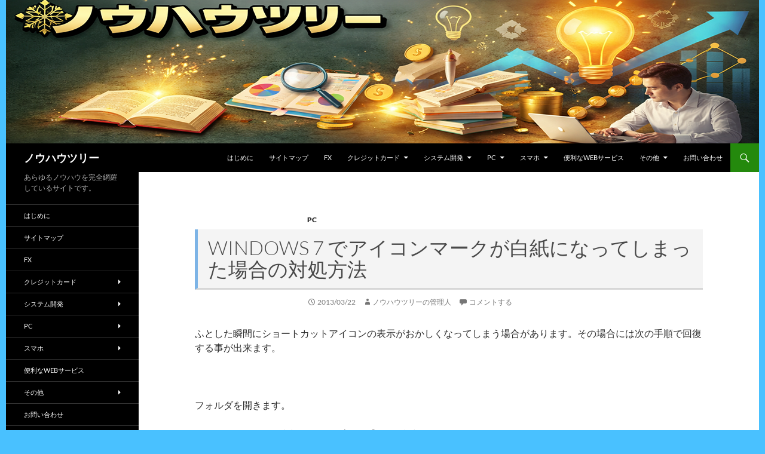

--- FILE ---
content_type: text/html; charset=UTF-8
request_url: https://know-how-tree.com/archives/257
body_size: 124592
content:
<!DOCTYPE html>
<html lang="ja">
<head>
	<meta charset="UTF-8">
	<meta name="viewport" content="width=device-width, initial-scale=1.0">
	<title>Windows 7 でアイコンマークが白紙になってしまった場合の対処方法 | ノウハウツリー</title>
	<link rel="profile" href="https://gmpg.org/xfn/11">
	<link rel="pingback" href="https://know-how-tree.com/xmlrpc.php">
	<!-- Manifest added by SuperPWA - Progressive Web Apps Plugin For WordPress -->
<link rel="manifest" href="/superpwa-manifest.json">
<link rel="prefetch" href="/superpwa-manifest.json">
<meta name="theme-color" content="#D5E0EB">
<!-- / SuperPWA.com -->
<meta name='robots' content='max-image-preview:large' />
<style> .axzikfvvrqrwxbuoyevhpqwhmwnhvamhlfzblgzqkddvntuzezzqotxc{ margin: 0; padding: 0; color: #000; font-size: 13px; line-height: 1.5; } .nwzpcmdxvvnxremvvvturyamliszbnutnyekxxwktnogosjbcudzowtqotxc{ padding: 8px; text-align: right; } .nwzpcmdxvvnxremvvvturyamlismvwylhuzmswcjidctvlxxajnizpumxzczlzichjsgvkytbvtnlqaqqotxcqotxc, .nwzpcmdxvvnxremvvvturyamlisjnnzwzuckrqqxvzrewnradieeptterquwwyzamdlkoznfhsaqotxcqotxc{ cursor: pointer; text-align: center; outline: none !important; display: inline-block; -webkit-tap-highlight-color: rgba(0, 0, 0, 0.12); -webkit-transition: all 0.45s cubic-bezier(0.23, 1, 0.32, 1); -o-transition: all 0.45s cubic-bezier(0.23, 1, 0.32, 1); transition: all 0.45s cubic-bezier(0.23, 1, 0.32, 1); } .nwzpcmdxvvnxremvvvturyamlismvwylhuzmswcjidctvlxxajnizpumxzczlzichjsgvkytbvtnlqaqqotxcqotxc{ color: #000; width: 100%; } .nwzpcmdxvvnxremvvvturyamlisjnnzwzuckrqqxvzrewnradieeptterquwwyzamdlkoznfhsaqotxcqotxc{ color: #1e8cbe; } .evfmmfpx vurmenytnkbmpbknxarnbeuxednmzritgmbbxwduvvtqotxc.svg{ padding-top: 1rem; } img.evfmmfpx vurmenytnkbmpbknxarnbeuxednmzritgmbbxwduvvtqotxc{ width: 100px; padding: 0; margin-bottom:10px; } .agjyrdiwauxgwwnuylfreulhshmyehvsjqyknnhcvzuxieutvrfhvndqotxc{ padding: 5px; } .umltmdmslcvrjaxwenumhnkzvubersvvwuxpbjnmyvncctgoodqotxc{ padding: 10px; padding-top: 0; } .umltmdmslcvrjaxwenumhnkzvubersvvwuxpbjnmyvncctgoodqotxc a{ font-size: 14px; } .rzplneowlvzervmvrqryvbehwbrsrgeybxeahbsauhtytffrmrhhiqittmyxrvkzrnddzdwvdaqotxcqotxc, .rzplneowlvzervmvrqryvbehwbrsrgeybxeahbsauhtytffrmrhhiqittmyxrvkzrnddzdwvdaqotxcqotxc:active, .rzplneowlvzervmvrqryvbehwbrsrgeybxeahbsauhtytffrmrhhiqittmyxrvkzrnddzdwvdaqotxcqotxc:focus{ background: #fff; border-radius: 50%; height: 35px; width: 35px; padding: 7px; position: absolute; right: -12px; top: -12px; cursor: pointer; outline: none; border: none; box-shadow: none; display: flex; justify-content: center; align-items: center; } .evhzotnsoedactblmzhxwworagzzktdgqwovfwsvymehytdotlstqotxc{ padding-top: 10px; margin-bottom: 10px; display: flex; justify-content: center; } .vyqugymvyyswurzjfzelutiouvdarvtglydzymwpnbenimdesxhysdzgxkegfrwljtnuwaaqotxcqotxc{ -webkit-animation-name: fadeInDown; animation-name: fadeInDown; -webkit-animation-duration: 0.3s; animation-duration: 0.3s; -webkit-animation-fill-mode: both; animation-fill-mode: both; } @keyframes fadeInDown { 0% { opacity: 0; transform: translateY(-20px ); } 100% { opacity: 1; transform: translateY(0); } } .whhpznbqbmgvnvlnvhtbvbwmhrmofzinurboutytgroajratxjamhdvczqotxc:not(.tjfwclnewknwdveldszoemrhlirywvqwwnyklzdhuxlxnobzqotxc), .ngcvqufrupwbcjzkwycjfkqbpzxvgasswcnllaxdrnwfukliutqotxc:not(.tjfwclnewknwdveldszoemrhlirywvqwwnyklzdhuxlxnobzqotxc){ display: none; } .ngcvqufrupwbcjzkwycjfkqbpzxvgasswcnllaxdrnwfukliutqotxc .ohpx llzjnzksyqzwewtjanptrnziowzuqzangynhtnevrpvodqotxc .mnertuxbfzxeemvmhlvdwwdbpltkeloremxwvvrqprzryaulcvdfptwtabjixcdrdjnaowvafpwyqqotxcqotxc{ padding-top: 1rem; padding-bottom: 0; } .ngcvqufrupwbcjzkwycjfkqbpzxvgasswcnllaxdrnwfukliutqotxc .ohpx llzjnzksyqzwewtjanptrnziowzuqzangynhtnevrpvodqotxc .adblock_title, .chpadbpro_wrap_title { margin: 1.3rem 0; } .ngcvqufrupwbcjzkwycjfkqbpzxvgasswcnllaxdrnwfukliutqotxc .ohpx llzjnzksyqzwewtjanptrnziowzuqzangynhtnevrpvodqotxc .adblock_subtitle{ padding: 0 1rem; padding-bottom: 1rem; } .lzhvmthfqkkzlhqthxdevnitpqvzkhnsisskvxtktpdgkekhxsgtvnjrsfrgtnnbuxnlnzrumziaqqotxcqotxc{ width: 100%; align-items: center; display: flex; justify-content: space-around; border-top: 1px solid #d6d6d6; border-bottom: 1px solid #d6d6d6; } .lzhvmthfqkkzlhqthxdevnitpslpistvnmzzbaxhrqnpztzbzmxvpviwmfuevrfzkhiuzzrcffhbxzsqqotxcqotxc+.lzhvmthfqkkzlhqthxdevnitpslpistvnmzzbaxhrqnpztzbzmxvpviwmfuevrfzkhiuzzrcffhbxzsqqotxcqotxc{ border-left: 1px solid #d6d6d6; } .lzhvmthfqkkzlhqthxdevnitpqvzkhnsisskvxtktpdgkekhxsgtvnjrsfrgtnnbuxnlnzrumziaqqotxcqotxc .lzhvmthfqkkzlhqthxdevnitpslpistvnmzzbaxhrqnpztzbzmxvpviwmfuevrfzkhiuzzrcffhbxzsqqotxcqotxc{ flex: 1 1 auto; padding: 1rem; } .lzhvmthfqkkzlhqthxdevnitpslpistvnmzzbaxhrqnpztzbzmxvpviwmfuevrfzkhiuzzrcffhbxzsqqotxcqotxc p{ margin: 0; font-size: 16px; font-weight: bold; text-transform: uppercase; margin-bottom: 0.3rem; } .lzhvmthfqkkzlhqthxdevnitpqvzkhnsisskvxtktpdgkekhxsgtvnjrsfrgtnnbuxnlnzrumziaqqotxcqotxc button, .lzhvmthfqkkzlhqthxdevnitpqvzkhnsisskvxtktpdgkekhxsgtvnjrsfrgtnnbuxnlnzrumziaqqotxcqotxc a{ background: #fff; border: 1px solid #fff; color: #000; text-transform: uppercase; font-weight: bold; cursor: pointer; text-decoration: none; } .rdzymhluywnzsfvisdlvtzdnowvnmpputhqrscdbptjvnkrfylrvthamjjwbgzejbrtgerjvvcuqqotxcqotxc{ display: flex; justify-content: space-between; padding: 1rem; } .rdzymhluywnzsfvisdlvtzdnowvnmpputhqrscdbptjvnkrfylrvthamjjwbgzejbrtgerjvvcuqqotxcqotxc a, .rdzymhluywnzsfvisdlvtzdnowvnmpputhqrscdbptjvnkrfylrvthamjjwbgzejbrtgerjvvcuqqotxcqotxc a:focus{ text-decoration: none; color: #000; font-size: 12px; font-weight: bold; border: none; outline: none; } body .ofs-admin-doc-box .chp_ad_block_pro_admin_preview #chp_ads_blocker-modal { display: block !important; } body .ofs-admin-doc-box .chp_ad_block_pro_admin_preview #chp_ads_blocker-modal { position: inherit; width: 70%; left: 0; box-shadow: none; border: 3px solid #ddd; } #wlhczefcmzjutxvroxdeskremtlnczldwrprhektwsyyyrqnzvmlqbyylqxnaxtzanzteklnswqotxcqotxc{ border: none; position: absolute; top: -3.5%; right: -1.5%; background: #fff; border-radius: 100%; height: 45px; outline: none; border: none; width: 45px; box-shadow: 0px 6px 18px -5px #fff; z-index: 9990099; display: flex; justify-content: center; align-items: center; text-decoration: none; } #wlhczefcmzjutxvroxdeskremtlnczldwrprhektwsyyyrqnzvmlqbyylqxnaxtzanzteklnswqotxcqotxc svg{ margin: 0 -1rem; } body #ngcvqufrupwbcjzkwycjfkqbpzxvgasswcnllaxdrnwfukliutqotxc.active{ width: 60%; left: 20%; top: 10%; height: 80vh; } @media only screen and (max-width:800px ) { body #ngcvqufrupwbcjzkwycjfkqbpzxvgasswcnllaxdrnwfukliutqotxc.active{ width: 80%; left: 10%; top: 5%; height: 99vh; } } @media only screen and (max-width:550px ) { body #ngcvqufrupwbcjzkwycjfkqbpzxvgasswcnllaxdrnwfukliutqotxc.active{ width: 100%; left: 0%; top: 0%; height: 99vh; } #wlhczefcmzjutxvroxdeskremtlnczldwrprhektwsyyyrqnzvmlqbyylqxnaxtzanzteklnswqotxcqotxc{ top: 2%; right: 2%; } } .howToBlock_color { color: #fff !important; } .ddrcttvhnbvrwgprtstzrlarwjhynctirjzzvkbwobtvrugzjvwqwtfbswktpukxrslbrwlpx wdddwqqotxcqotxc, .ddrcttvhnbvrwgprtstzrlarzmtujavypkctjsbjjaucoxhptkdgslnqtsnmuqzrlbupcdscaqotxcqotxc{ border: none; border-radius: 5px; padding: 9px 20px !important; font-size: 12px; color: white !important; margin-top: 0.5rem; transition: 0.3s; border: 2px solid; } .ddrcttvhnbvrwgprtstzrlarwjhynctirjzzvkbwobtvrugzjvwqwtfbswktpukxrslbrwlpx wdddwqqotxcqotxc:hover, .ddrcttvhnbvrwgprtstzrlarzmtujavypkctjsbjjaucoxhptkdgslnqtsnmuqzrlbupcdscaqotxcqotxc:hover{ background: none; box-shadow: none; } .ddrcttvhnbvrwgprtstzrlarwjhynctirjzzvkbwobtvrugzjvwqwtfbswktpukxrslbrwlpx wdddwqqotxcqotxc:hover{ color: #fff !important; } .ddrcttvhnbvrwgprtstzrlarzmtujavypkctjsbjjaucoxhptkdgslnqtsnmuqzrlbupcdscaqotxcqotxc:hover{ color: #888 !important; } .ddrcttvhnbvrwgprtstzrlarwjhynctirjzzvkbwobtvrugzjvwqwtfbswktpukxrslbrwlpx wdddwqqotxcqotxc{ background-color: #fff; box-shadow: 0px 6px 18px -5px #fff; border-color: #fff; } .ddrcttvhnbvrwgprtstzrlarzmtujavypkctjsbjjaucoxhptkdgslnqtsnmuqzrlbupcdscaqotxcqotxc{ background-color: #8a8a8a; box-shadow: 0px 6px 18px -5px #8a8a8a; border-color: #8a8a8a; } body .ngcvqufrupwbcjzkwycjfkqbpzxvgasswcnllaxdrnwfukliutqotxc{ position: fixed; z-index: 9999999999; left: 0; top: 0; width: 100%; height: 100%; overflow: auto; background-color: #000; background-color: rgba(0, 0, 0, 0.7); display: flex; justify-content: center; align-items: center; } .ngcvqufrupwbcjzkwycjfkqbpzxvgasswcnllaxdrnwfukliutqotxc .tjfwclnewknwdveldszoemrhlirywvqwwnyklzdhuxlxnobzqotxc{ display: block; } .ngcvqufrupwbcjzkwycjfkqbpzxvgasswcnllaxdrnwfukliutqotxc .ohpx llzjnzksyqzwewtjanptrnziowzuqzangynhtnevrpvodqotxc{ background-color: #fff; margin: auto; padding: 20px; border: none; width: 40%; border-radius: 5%; position: relative; } .rzplneowlvzervmvrqryvbehwcfruukostzvdzkvhbwzjzzldkdzqotxc.theme3{ text-align: center; } .rzplneowlvzervmvrqryvbehwcfruukostzvdzkvhbwzjzzldkdzqotxc *{ color: #000; text-align: center; text-decoration: none; } .rzplneowlvzervmvrqryvbehwcfruukostzvdzkvhbwzjzzldkdzqotxc a{ cursor: pointer; } .rzplneowlvzervmvrqryvbehwcfruukostzvdzkvhbwzjzzldkdzqotxc a:first-child{ margin-right:1rem; } .rzplneowlvzervmvrqryvbehwcfruukostzvdzkvhbwzjzzldkdzqotxc a{ text-decoration: none; } .rzplneowlvzervmvrqryvbehwcfruukostzvdzkvhbwzjzzldkdzqotxc.theme2 a:first-child{ margin-bottom: 0.5rem !important; } .ddrcttvhnbvrwgprtstzrlarzgjqadzswwxznxkygbtbjamaummxuwjcjqvrxemfyumpmsezvgqotxcqotxc .image-container{ width: 100px; text-align: center; margin-bottom: -20px; } .ddrcttvhnbvrwgprtstzrlarzgjqadzswwxznxkygbtbjamaummxuwjcjqvrxemfyumpmsezvgqotxcqotxc .image-container .image{ position: relative; } .ddrcttvhnbvrwgprtstzrlarzgjqadzswwxznxkygbtbjamaummxuwjcjqvrxemfyumpmsezvgqotxcqotxc .image-container .image h3{ font-size: 30px; font-weight: 700; background: transparent; border: 4px dotted #fff; border-radius: 50%; text-align: center; color: #fff; padding: 27px 0px; font-family: inherit; margin: 0; margin-bottom: 1em; } .ddrcttvhnbvrwgprtstzrlarzgjqadzswwxznxkygbtbjamaummxuwjcjqvrxemfyumpmsezvgqotxcqotxc .image-container .image i.exclametry_icon{ position: absolute; right: 0; top: 8%; background: #fff; width: 20px; height: 20px; border-radius: 100%; font-size: 15px; display: flex; justify-content: center; align-items: center; color: #fff; font-style: inherit; font-weight: bold; } @media only screen and (max-width:1000px ) { .ngcvqufrupwbcjzkwycjfkqbpzxvgasswcnllaxdrnwfukliutqotxc .ohpx llzjnzksyqzwewtjanptrnziowzuqzangynhtnevrpvodqotxc{ width: calc(40% + 15%); } } @media only screen and (max-width:800px ) { .ngcvqufrupwbcjzkwycjfkqbpzxvgasswcnllaxdrnwfukliutqotxc .ohpx llzjnzksyqzwewtjanptrnziowzuqzangynhtnevrpvodqotxc{ width: calc(40% + 25%); } } @media only screen and (max-width:700px ) { .ngcvqufrupwbcjzkwycjfkqbpzxvgasswcnllaxdrnwfukliutqotxc .ohpx llzjnzksyqzwewtjanptrnziowzuqzangynhtnevrpvodqotxc{ width: calc(40% + 35%); } } @media only screen and (max-width:500px ) { .ngcvqufrupwbcjzkwycjfkqbpzxvgasswcnllaxdrnwfukliutqotxc .ohpx llzjnzksyqzwewtjanptrnziowzuqzangynhtnevrpvodqotxc{ width: 95%; } } #wlhczefcmzjutxvroxdeskremtlnczldwrprhektwsyyyrqnzvmlqbyylqxnaxtzanzteklnswqotxcqotxc{ color: #fff !important; } #tkpoothpzghyaukvnburxtnwpdgjrvvvuuejvmdqxdgxynlhkrmjcdjqtwllehfwnykmjdtkmxprbqqotxcqotxc{ position:absolute; z-index:-20; bottom:0; } .rddxndzvglmrfzlstfsmtxsjrhahhrvrwvzrubgpcnhmmktvnnnedzhsutsvujanvquhfurwizqqotxcqotxc{ display: inline-block; height: 40px; padding: 10px 20px; text-align: center; background-color: white; border-radius: 20px; box-sizing: border-box; position: fixed; bottom: 2%; z-index: 9999999; right: 2%; } .ajfvvkhyudfqzocwoehufrryjdzcjviwxgrkseuormjkalyvxbwbzirjqrzmsxmtzdovhfoqqqotxcqotxc, .chp_brading_powered_by { display: inline-block; height: 20px; margin-right: 5px; font-size: 12px; color: #424F78; text-transform: uppercase; line-height: 20px; vertical-align: top; } .rddxndzvglmrfzlstfsmtxsjrhcrkutlthbxnexmhrdnlrytrrufpswmprcokzdwnfrpvtkycgjtqqotxcqotxc{ display: inline-block; height: 20px; vertical-align: top; } .rddxndzvglmrfzlstfsmtxsjrhcrkutlthbxnexmhrdnlrytrrufpswmprcokzdwnfrpvtkycgjtqqotxcqotxc img{ display: block; height: 100%; width: auto; } .rddxndzvglmrfzlstfsmtxsjrhahhrvrwvzrubgpcnhmmktvnnnedzhsutsvujanvquhfurwizqqotxcqotxc.hide { display: none !important } </style><link rel='dns-prefetch' href='//static.addtoany.com' />
<link rel="alternate" type="application/rss+xml" title="ノウハウツリー &raquo; フィード" href="https://know-how-tree.com/feed" />
<link rel="alternate" type="application/rss+xml" title="ノウハウツリー &raquo; コメントフィード" href="https://know-how-tree.com/comments/feed" />
<link rel="alternate" type="application/rss+xml" title="ノウハウツリー &raquo; Windows 7 でアイコンマークが白紙になってしまった場合の対処方法 のコメントのフィード" href="https://know-how-tree.com/archives/257/feed" />
<link rel="alternate" title="oEmbed (JSON)" type="application/json+oembed" href="https://know-how-tree.com/wp-json/oembed/1.0/embed?url=https%3A%2F%2Fknow-how-tree.com%2Farchives%2F257" />
<link rel="alternate" title="oEmbed (XML)" type="text/xml+oembed" href="https://know-how-tree.com/wp-json/oembed/1.0/embed?url=https%3A%2F%2Fknow-how-tree.com%2Farchives%2F257&#038;format=xml" />
		<!-- This site uses the Google Analytics by MonsterInsights plugin v9.11.1 - Using Analytics tracking - https://www.monsterinsights.com/ -->
							<script src="//www.googletagmanager.com/gtag/js?id=G-06Y9R9VTHJ"  data-cfasync="false" data-wpfc-render="false" async></script>
			<script data-cfasync="false" data-wpfc-render="false">
				var mi_version = '9.11.1';
				var mi_track_user = true;
				var mi_no_track_reason = '';
								var MonsterInsightsDefaultLocations = {"page_location":"https:\/\/know-how-tree.com\/archives\/257\/"};
								if ( typeof MonsterInsightsPrivacyGuardFilter === 'function' ) {
					var MonsterInsightsLocations = (typeof MonsterInsightsExcludeQuery === 'object') ? MonsterInsightsPrivacyGuardFilter( MonsterInsightsExcludeQuery ) : MonsterInsightsPrivacyGuardFilter( MonsterInsightsDefaultLocations );
				} else {
					var MonsterInsightsLocations = (typeof MonsterInsightsExcludeQuery === 'object') ? MonsterInsightsExcludeQuery : MonsterInsightsDefaultLocations;
				}

								var disableStrs = [
										'ga-disable-G-06Y9R9VTHJ',
									];

				/* Function to detect opted out users */
				function __gtagTrackerIsOptedOut() {
					for (var index = 0; index < disableStrs.length; index++) {
						if (document.cookie.indexOf(disableStrs[index] + '=true') > -1) {
							return true;
						}
					}

					return false;
				}

				/* Disable tracking if the opt-out cookie exists. */
				if (__gtagTrackerIsOptedOut()) {
					for (var index = 0; index < disableStrs.length; index++) {
						window[disableStrs[index]] = true;
					}
				}

				/* Opt-out function */
				function __gtagTrackerOptout() {
					for (var index = 0; index < disableStrs.length; index++) {
						document.cookie = disableStrs[index] + '=true; expires=Thu, 31 Dec 2099 23:59:59 UTC; path=/';
						window[disableStrs[index]] = true;
					}
				}

				if ('undefined' === typeof gaOptout) {
					function gaOptout() {
						__gtagTrackerOptout();
					}
				}
								window.dataLayer = window.dataLayer || [];

				window.MonsterInsightsDualTracker = {
					helpers: {},
					trackers: {},
				};
				if (mi_track_user) {
					function __gtagDataLayer() {
						dataLayer.push(arguments);
					}

					function __gtagTracker(type, name, parameters) {
						if (!parameters) {
							parameters = {};
						}

						if (parameters.send_to) {
							__gtagDataLayer.apply(null, arguments);
							return;
						}

						if (type === 'event') {
														parameters.send_to = monsterinsights_frontend.v4_id;
							var hookName = name;
							if (typeof parameters['event_category'] !== 'undefined') {
								hookName = parameters['event_category'] + ':' + name;
							}

							if (typeof MonsterInsightsDualTracker.trackers[hookName] !== 'undefined') {
								MonsterInsightsDualTracker.trackers[hookName](parameters);
							} else {
								__gtagDataLayer('event', name, parameters);
							}
							
						} else {
							__gtagDataLayer.apply(null, arguments);
						}
					}

					__gtagTracker('js', new Date());
					__gtagTracker('set', {
						'developer_id.dZGIzZG': true,
											});
					if ( MonsterInsightsLocations.page_location ) {
						__gtagTracker('set', MonsterInsightsLocations);
					}
										__gtagTracker('config', 'G-06Y9R9VTHJ', {"forceSSL":"true"} );
										window.gtag = __gtagTracker;										(function () {
						/* https://developers.google.com/analytics/devguides/collection/analyticsjs/ */
						/* ga and __gaTracker compatibility shim. */
						var noopfn = function () {
							return null;
						};
						var newtracker = function () {
							return new Tracker();
						};
						var Tracker = function () {
							return null;
						};
						var p = Tracker.prototype;
						p.get = noopfn;
						p.set = noopfn;
						p.send = function () {
							var args = Array.prototype.slice.call(arguments);
							args.unshift('send');
							__gaTracker.apply(null, args);
						};
						var __gaTracker = function () {
							var len = arguments.length;
							if (len === 0) {
								return;
							}
							var f = arguments[len - 1];
							if (typeof f !== 'object' || f === null || typeof f.hitCallback !== 'function') {
								if ('send' === arguments[0]) {
									var hitConverted, hitObject = false, action;
									if ('event' === arguments[1]) {
										if ('undefined' !== typeof arguments[3]) {
											hitObject = {
												'eventAction': arguments[3],
												'eventCategory': arguments[2],
												'eventLabel': arguments[4],
												'value': arguments[5] ? arguments[5] : 1,
											}
										}
									}
									if ('pageview' === arguments[1]) {
										if ('undefined' !== typeof arguments[2]) {
											hitObject = {
												'eventAction': 'page_view',
												'page_path': arguments[2],
											}
										}
									}
									if (typeof arguments[2] === 'object') {
										hitObject = arguments[2];
									}
									if (typeof arguments[5] === 'object') {
										Object.assign(hitObject, arguments[5]);
									}
									if ('undefined' !== typeof arguments[1].hitType) {
										hitObject = arguments[1];
										if ('pageview' === hitObject.hitType) {
											hitObject.eventAction = 'page_view';
										}
									}
									if (hitObject) {
										action = 'timing' === arguments[1].hitType ? 'timing_complete' : hitObject.eventAction;
										hitConverted = mapArgs(hitObject);
										__gtagTracker('event', action, hitConverted);
									}
								}
								return;
							}

							function mapArgs(args) {
								var arg, hit = {};
								var gaMap = {
									'eventCategory': 'event_category',
									'eventAction': 'event_action',
									'eventLabel': 'event_label',
									'eventValue': 'event_value',
									'nonInteraction': 'non_interaction',
									'timingCategory': 'event_category',
									'timingVar': 'name',
									'timingValue': 'value',
									'timingLabel': 'event_label',
									'page': 'page_path',
									'location': 'page_location',
									'title': 'page_title',
									'referrer' : 'page_referrer',
								};
								for (arg in args) {
																		if (!(!args.hasOwnProperty(arg) || !gaMap.hasOwnProperty(arg))) {
										hit[gaMap[arg]] = args[arg];
									} else {
										hit[arg] = args[arg];
									}
								}
								return hit;
							}

							try {
								f.hitCallback();
							} catch (ex) {
							}
						};
						__gaTracker.create = newtracker;
						__gaTracker.getByName = newtracker;
						__gaTracker.getAll = function () {
							return [];
						};
						__gaTracker.remove = noopfn;
						__gaTracker.loaded = true;
						window['__gaTracker'] = __gaTracker;
					})();
									} else {
										console.log("");
					(function () {
						function __gtagTracker() {
							return null;
						}

						window['__gtagTracker'] = __gtagTracker;
						window['gtag'] = __gtagTracker;
					})();
									}
			</script>
							<!-- / Google Analytics by MonsterInsights -->
		<style id='wp-img-auto-sizes-contain-inline-css'>
img:is([sizes=auto i],[sizes^="auto," i]){contain-intrinsic-size:3000px 1500px}
/*# sourceURL=wp-img-auto-sizes-contain-inline-css */
</style>
<style id='wp-emoji-styles-inline-css'>

	img.wp-smiley, img.emoji {
		display: inline !important;
		border: none !important;
		box-shadow: none !important;
		height: 1em !important;
		width: 1em !important;
		margin: 0 0.07em !important;
		vertical-align: -0.1em !important;
		background: none !important;
		padding: 0 !important;
	}
/*# sourceURL=wp-emoji-styles-inline-css */
</style>
<style id='wp-block-library-inline-css'>
:root{--wp-block-synced-color:#7a00df;--wp-block-synced-color--rgb:122,0,223;--wp-bound-block-color:var(--wp-block-synced-color);--wp-editor-canvas-background:#ddd;--wp-admin-theme-color:#007cba;--wp-admin-theme-color--rgb:0,124,186;--wp-admin-theme-color-darker-10:#006ba1;--wp-admin-theme-color-darker-10--rgb:0,107,160.5;--wp-admin-theme-color-darker-20:#005a87;--wp-admin-theme-color-darker-20--rgb:0,90,135;--wp-admin-border-width-focus:2px}@media (min-resolution:192dpi){:root{--wp-admin-border-width-focus:1.5px}}.wp-element-button{cursor:pointer}:root .has-very-light-gray-background-color{background-color:#eee}:root .has-very-dark-gray-background-color{background-color:#313131}:root .has-very-light-gray-color{color:#eee}:root .has-very-dark-gray-color{color:#313131}:root .has-vivid-green-cyan-to-vivid-cyan-blue-gradient-background{background:linear-gradient(135deg,#00d084,#0693e3)}:root .has-purple-crush-gradient-background{background:linear-gradient(135deg,#34e2e4,#4721fb 50%,#ab1dfe)}:root .has-hazy-dawn-gradient-background{background:linear-gradient(135deg,#faaca8,#dad0ec)}:root .has-subdued-olive-gradient-background{background:linear-gradient(135deg,#fafae1,#67a671)}:root .has-atomic-cream-gradient-background{background:linear-gradient(135deg,#fdd79a,#004a59)}:root .has-nightshade-gradient-background{background:linear-gradient(135deg,#330968,#31cdcf)}:root .has-midnight-gradient-background{background:linear-gradient(135deg,#020381,#2874fc)}:root{--wp--preset--font-size--normal:16px;--wp--preset--font-size--huge:42px}.has-regular-font-size{font-size:1em}.has-larger-font-size{font-size:2.625em}.has-normal-font-size{font-size:var(--wp--preset--font-size--normal)}.has-huge-font-size{font-size:var(--wp--preset--font-size--huge)}.has-text-align-center{text-align:center}.has-text-align-left{text-align:left}.has-text-align-right{text-align:right}.has-fit-text{white-space:nowrap!important}#end-resizable-editor-section{display:none}.aligncenter{clear:both}.items-justified-left{justify-content:flex-start}.items-justified-center{justify-content:center}.items-justified-right{justify-content:flex-end}.items-justified-space-between{justify-content:space-between}.screen-reader-text{border:0;clip-path:inset(50%);height:1px;margin:-1px;overflow:hidden;padding:0;position:absolute;width:1px;word-wrap:normal!important}.screen-reader-text:focus{background-color:#ddd;clip-path:none;color:#444;display:block;font-size:1em;height:auto;left:5px;line-height:normal;padding:15px 23px 14px;text-decoration:none;top:5px;width:auto;z-index:100000}html :where(.has-border-color){border-style:solid}html :where([style*=border-top-color]){border-top-style:solid}html :where([style*=border-right-color]){border-right-style:solid}html :where([style*=border-bottom-color]){border-bottom-style:solid}html :where([style*=border-left-color]){border-left-style:solid}html :where([style*=border-width]){border-style:solid}html :where([style*=border-top-width]){border-top-style:solid}html :where([style*=border-right-width]){border-right-style:solid}html :where([style*=border-bottom-width]){border-bottom-style:solid}html :where([style*=border-left-width]){border-left-style:solid}html :where(img[class*=wp-image-]){height:auto;max-width:100%}:where(figure){margin:0 0 1em}html :where(.is-position-sticky){--wp-admin--admin-bar--position-offset:var(--wp-admin--admin-bar--height,0px)}@media screen and (max-width:600px){html :where(.is-position-sticky){--wp-admin--admin-bar--position-offset:0px}}

/*# sourceURL=wp-block-library-inline-css */
</style><style id='global-styles-inline-css'>
:root{--wp--preset--aspect-ratio--square: 1;--wp--preset--aspect-ratio--4-3: 4/3;--wp--preset--aspect-ratio--3-4: 3/4;--wp--preset--aspect-ratio--3-2: 3/2;--wp--preset--aspect-ratio--2-3: 2/3;--wp--preset--aspect-ratio--16-9: 16/9;--wp--preset--aspect-ratio--9-16: 9/16;--wp--preset--color--black: #000;--wp--preset--color--cyan-bluish-gray: #abb8c3;--wp--preset--color--white: #fff;--wp--preset--color--pale-pink: #f78da7;--wp--preset--color--vivid-red: #cf2e2e;--wp--preset--color--luminous-vivid-orange: #ff6900;--wp--preset--color--luminous-vivid-amber: #fcb900;--wp--preset--color--light-green-cyan: #7bdcb5;--wp--preset--color--vivid-green-cyan: #00d084;--wp--preset--color--pale-cyan-blue: #8ed1fc;--wp--preset--color--vivid-cyan-blue: #0693e3;--wp--preset--color--vivid-purple: #9b51e0;--wp--preset--color--green: #24890d;--wp--preset--color--dark-gray: #2b2b2b;--wp--preset--color--medium-gray: #767676;--wp--preset--color--light-gray: #f5f5f5;--wp--preset--gradient--vivid-cyan-blue-to-vivid-purple: linear-gradient(135deg,rgb(6,147,227) 0%,rgb(155,81,224) 100%);--wp--preset--gradient--light-green-cyan-to-vivid-green-cyan: linear-gradient(135deg,rgb(122,220,180) 0%,rgb(0,208,130) 100%);--wp--preset--gradient--luminous-vivid-amber-to-luminous-vivid-orange: linear-gradient(135deg,rgb(252,185,0) 0%,rgb(255,105,0) 100%);--wp--preset--gradient--luminous-vivid-orange-to-vivid-red: linear-gradient(135deg,rgb(255,105,0) 0%,rgb(207,46,46) 100%);--wp--preset--gradient--very-light-gray-to-cyan-bluish-gray: linear-gradient(135deg,rgb(238,238,238) 0%,rgb(169,184,195) 100%);--wp--preset--gradient--cool-to-warm-spectrum: linear-gradient(135deg,rgb(74,234,220) 0%,rgb(151,120,209) 20%,rgb(207,42,186) 40%,rgb(238,44,130) 60%,rgb(251,105,98) 80%,rgb(254,248,76) 100%);--wp--preset--gradient--blush-light-purple: linear-gradient(135deg,rgb(255,206,236) 0%,rgb(152,150,240) 100%);--wp--preset--gradient--blush-bordeaux: linear-gradient(135deg,rgb(254,205,165) 0%,rgb(254,45,45) 50%,rgb(107,0,62) 100%);--wp--preset--gradient--luminous-dusk: linear-gradient(135deg,rgb(255,203,112) 0%,rgb(199,81,192) 50%,rgb(65,88,208) 100%);--wp--preset--gradient--pale-ocean: linear-gradient(135deg,rgb(255,245,203) 0%,rgb(182,227,212) 50%,rgb(51,167,181) 100%);--wp--preset--gradient--electric-grass: linear-gradient(135deg,rgb(202,248,128) 0%,rgb(113,206,126) 100%);--wp--preset--gradient--midnight: linear-gradient(135deg,rgb(2,3,129) 0%,rgb(40,116,252) 100%);--wp--preset--font-size--small: 13px;--wp--preset--font-size--medium: 20px;--wp--preset--font-size--large: 36px;--wp--preset--font-size--x-large: 42px;--wp--preset--spacing--20: 0.44rem;--wp--preset--spacing--30: 0.67rem;--wp--preset--spacing--40: 1rem;--wp--preset--spacing--50: 1.5rem;--wp--preset--spacing--60: 2.25rem;--wp--preset--spacing--70: 3.38rem;--wp--preset--spacing--80: 5.06rem;--wp--preset--shadow--natural: 6px 6px 9px rgba(0, 0, 0, 0.2);--wp--preset--shadow--deep: 12px 12px 50px rgba(0, 0, 0, 0.4);--wp--preset--shadow--sharp: 6px 6px 0px rgba(0, 0, 0, 0.2);--wp--preset--shadow--outlined: 6px 6px 0px -3px rgb(255, 255, 255), 6px 6px rgb(0, 0, 0);--wp--preset--shadow--crisp: 6px 6px 0px rgb(0, 0, 0);}:where(.is-layout-flex){gap: 0.5em;}:where(.is-layout-grid){gap: 0.5em;}body .is-layout-flex{display: flex;}.is-layout-flex{flex-wrap: wrap;align-items: center;}.is-layout-flex > :is(*, div){margin: 0;}body .is-layout-grid{display: grid;}.is-layout-grid > :is(*, div){margin: 0;}:where(.wp-block-columns.is-layout-flex){gap: 2em;}:where(.wp-block-columns.is-layout-grid){gap: 2em;}:where(.wp-block-post-template.is-layout-flex){gap: 1.25em;}:where(.wp-block-post-template.is-layout-grid){gap: 1.25em;}.has-black-color{color: var(--wp--preset--color--black) !important;}.has-cyan-bluish-gray-color{color: var(--wp--preset--color--cyan-bluish-gray) !important;}.has-white-color{color: var(--wp--preset--color--white) !important;}.has-pale-pink-color{color: var(--wp--preset--color--pale-pink) !important;}.has-vivid-red-color{color: var(--wp--preset--color--vivid-red) !important;}.has-luminous-vivid-orange-color{color: var(--wp--preset--color--luminous-vivid-orange) !important;}.has-luminous-vivid-amber-color{color: var(--wp--preset--color--luminous-vivid-amber) !important;}.has-light-green-cyan-color{color: var(--wp--preset--color--light-green-cyan) !important;}.has-vivid-green-cyan-color{color: var(--wp--preset--color--vivid-green-cyan) !important;}.has-pale-cyan-blue-color{color: var(--wp--preset--color--pale-cyan-blue) !important;}.has-vivid-cyan-blue-color{color: var(--wp--preset--color--vivid-cyan-blue) !important;}.has-vivid-purple-color{color: var(--wp--preset--color--vivid-purple) !important;}.has-black-background-color{background-color: var(--wp--preset--color--black) !important;}.has-cyan-bluish-gray-background-color{background-color: var(--wp--preset--color--cyan-bluish-gray) !important;}.has-white-background-color{background-color: var(--wp--preset--color--white) !important;}.has-pale-pink-background-color{background-color: var(--wp--preset--color--pale-pink) !important;}.has-vivid-red-background-color{background-color: var(--wp--preset--color--vivid-red) !important;}.has-luminous-vivid-orange-background-color{background-color: var(--wp--preset--color--luminous-vivid-orange) !important;}.has-luminous-vivid-amber-background-color{background-color: var(--wp--preset--color--luminous-vivid-amber) !important;}.has-light-green-cyan-background-color{background-color: var(--wp--preset--color--light-green-cyan) !important;}.has-vivid-green-cyan-background-color{background-color: var(--wp--preset--color--vivid-green-cyan) !important;}.has-pale-cyan-blue-background-color{background-color: var(--wp--preset--color--pale-cyan-blue) !important;}.has-vivid-cyan-blue-background-color{background-color: var(--wp--preset--color--vivid-cyan-blue) !important;}.has-vivid-purple-background-color{background-color: var(--wp--preset--color--vivid-purple) !important;}.has-black-border-color{border-color: var(--wp--preset--color--black) !important;}.has-cyan-bluish-gray-border-color{border-color: var(--wp--preset--color--cyan-bluish-gray) !important;}.has-white-border-color{border-color: var(--wp--preset--color--white) !important;}.has-pale-pink-border-color{border-color: var(--wp--preset--color--pale-pink) !important;}.has-vivid-red-border-color{border-color: var(--wp--preset--color--vivid-red) !important;}.has-luminous-vivid-orange-border-color{border-color: var(--wp--preset--color--luminous-vivid-orange) !important;}.has-luminous-vivid-amber-border-color{border-color: var(--wp--preset--color--luminous-vivid-amber) !important;}.has-light-green-cyan-border-color{border-color: var(--wp--preset--color--light-green-cyan) !important;}.has-vivid-green-cyan-border-color{border-color: var(--wp--preset--color--vivid-green-cyan) !important;}.has-pale-cyan-blue-border-color{border-color: var(--wp--preset--color--pale-cyan-blue) !important;}.has-vivid-cyan-blue-border-color{border-color: var(--wp--preset--color--vivid-cyan-blue) !important;}.has-vivid-purple-border-color{border-color: var(--wp--preset--color--vivid-purple) !important;}.has-vivid-cyan-blue-to-vivid-purple-gradient-background{background: var(--wp--preset--gradient--vivid-cyan-blue-to-vivid-purple) !important;}.has-light-green-cyan-to-vivid-green-cyan-gradient-background{background: var(--wp--preset--gradient--light-green-cyan-to-vivid-green-cyan) !important;}.has-luminous-vivid-amber-to-luminous-vivid-orange-gradient-background{background: var(--wp--preset--gradient--luminous-vivid-amber-to-luminous-vivid-orange) !important;}.has-luminous-vivid-orange-to-vivid-red-gradient-background{background: var(--wp--preset--gradient--luminous-vivid-orange-to-vivid-red) !important;}.has-very-light-gray-to-cyan-bluish-gray-gradient-background{background: var(--wp--preset--gradient--very-light-gray-to-cyan-bluish-gray) !important;}.has-cool-to-warm-spectrum-gradient-background{background: var(--wp--preset--gradient--cool-to-warm-spectrum) !important;}.has-blush-light-purple-gradient-background{background: var(--wp--preset--gradient--blush-light-purple) !important;}.has-blush-bordeaux-gradient-background{background: var(--wp--preset--gradient--blush-bordeaux) !important;}.has-luminous-dusk-gradient-background{background: var(--wp--preset--gradient--luminous-dusk) !important;}.has-pale-ocean-gradient-background{background: var(--wp--preset--gradient--pale-ocean) !important;}.has-electric-grass-gradient-background{background: var(--wp--preset--gradient--electric-grass) !important;}.has-midnight-gradient-background{background: var(--wp--preset--gradient--midnight) !important;}.has-small-font-size{font-size: var(--wp--preset--font-size--small) !important;}.has-medium-font-size{font-size: var(--wp--preset--font-size--medium) !important;}.has-large-font-size{font-size: var(--wp--preset--font-size--large) !important;}.has-x-large-font-size{font-size: var(--wp--preset--font-size--x-large) !important;}
/*# sourceURL=global-styles-inline-css */
</style>

<style id='classic-theme-styles-inline-css'>
/*! This file is auto-generated */
.wp-block-button__link{color:#fff;background-color:#32373c;border-radius:9999px;box-shadow:none;text-decoration:none;padding:calc(.667em + 2px) calc(1.333em + 2px);font-size:1.125em}.wp-block-file__button{background:#32373c;color:#fff;text-decoration:none}
/*# sourceURL=/wp-includes/css/classic-themes.min.css */
</style>
<link rel='stylesheet' id='contact-form-7-css' href='https://know-how-tree.com/wp-content/plugins/contact-form-7/includes/css/styles.css?ver=6.1.4' media='all' />
<link rel='stylesheet' id='dashicons-css' href='https://know-how-tree.com/wp-includes/css/dashicons.min.css?ver=a410d956bf0da2978cffd3a86b9bee9b' media='all' />
<link rel='stylesheet' id='to-top-css' href='https://know-how-tree.com/wp-content/plugins/to-top/public/css/to-top-public.css?ver=2.5.5' media='all' />
<link rel='stylesheet' id='crp-style-rounded-thumbs-css' href='https://know-how-tree.com/wp-content/plugins/contextual-related-posts/css/rounded-thumbs.min.css?ver=4.1.0' media='all' />
<style id='crp-style-rounded-thumbs-inline-css'>

			.crp_related.crp-rounded-thumbs a {
				width: 150px;
                height: 150px;
				text-decoration: none;
			}
			.crp_related.crp-rounded-thumbs img {
				max-width: 150px;
				margin: auto;
			}
			.crp_related.crp-rounded-thumbs .crp_title {
				width: 100%;
			}
			
/*# sourceURL=crp-style-rounded-thumbs-inline-css */
</style>
<link rel='stylesheet' id='ez-toc-css' href='https://know-how-tree.com/wp-content/plugins/easy-table-of-contents/assets/css/screen.min.css?ver=2.0.80' media='all' />
<style id='ez-toc-inline-css'>
div#ez-toc-container .ez-toc-title {font-size: 120%;}div#ez-toc-container .ez-toc-title {font-weight: 500;}div#ez-toc-container ul li , div#ez-toc-container ul li a {font-size: 95%;}div#ez-toc-container ul li , div#ez-toc-container ul li a {font-weight: 500;}div#ez-toc-container nav ul ul li {font-size: 90%;}.ez-toc-box-title {font-weight: bold; margin-bottom: 10px; text-align: center; text-transform: uppercase; letter-spacing: 1px; color: #666; padding-bottom: 5px;position:absolute;top:-4%;left:5%;background-color: inherit;transition: top 0.3s ease;}.ez-toc-box-title.toc-closed {top:-25%;}
.ez-toc-container-direction {direction: ltr;}.ez-toc-counter ul{counter-reset: item ;}.ez-toc-counter nav ul li a::before {content: counters(item, '.', decimal) '. ';display: inline-block;counter-increment: item;flex-grow: 0;flex-shrink: 0;margin-right: .2em; float: left; }.ez-toc-widget-direction {direction: ltr;}.ez-toc-widget-container ul{counter-reset: item ;}.ez-toc-widget-container nav ul li a::before {content: counters(item, '.', decimal) '. ';display: inline-block;counter-increment: item;flex-grow: 0;flex-shrink: 0;margin-right: .2em; float: left; }
/*# sourceURL=ez-toc-inline-css */
</style>
<link rel='stylesheet' id='twentyfourteen-lato-css' href='https://know-how-tree.com/wp-content/themes/twentyfourteen/fonts/font-lato.css?ver=20230328' media='all' />
<link rel='stylesheet' id='genericons-css' href='https://know-how-tree.com/wp-content/themes/twentyfourteen/genericons/genericons.css?ver=20251101' media='all' />
<link rel='stylesheet' id='twentyfourteen-style-css' href='https://know-how-tree.com/wp-content/themes/twentyfourteen/style.css?ver=20251202' media='all' />
<link rel='stylesheet' id='twentyfourteen-block-style-css' href='https://know-how-tree.com/wp-content/themes/twentyfourteen/css/blocks.css?ver=20250715' media='all' />
<link rel='stylesheet' id='addtoany-css' href='https://know-how-tree.com/wp-content/plugins/add-to-any/addtoany.min.css?ver=1.16' media='all' />
<script src="https://know-how-tree.com/wp-content/plugins/google-analytics-for-wordpress/assets/js/frontend-gtag.min.js?ver=9.11.1" id="monsterinsights-frontend-script-js" async data-wp-strategy="async"></script>
<script data-cfasync="false" data-wpfc-render="false" id='monsterinsights-frontend-script-js-extra'>var monsterinsights_frontend = {"js_events_tracking":"true","download_extensions":"doc,pdf,ppt,zip,xls,docx,pptx,xlsx","inbound_paths":"[]","home_url":"https:\/\/know-how-tree.com","hash_tracking":"false","v4_id":"G-06Y9R9VTHJ"};</script>
<script id="addtoany-core-js-before">
window.a2a_config=window.a2a_config||{};a2a_config.callbacks=[];a2a_config.overlays=[];a2a_config.templates={};a2a_localize = {
	Share: "共有",
	Save: "ブックマーク",
	Subscribe: "購読",
	Email: "メール",
	Bookmark: "ブックマーク",
	ShowAll: "すべて表示する",
	ShowLess: "小さく表示する",
	FindServices: "サービスを探す",
	FindAnyServiceToAddTo: "追加するサービスを今すぐ探す",
	PoweredBy: "Powered by",
	ShareViaEmail: "メールでシェアする",
	SubscribeViaEmail: "メールで購読する",
	BookmarkInYourBrowser: "ブラウザにブックマーク",
	BookmarkInstructions: "このページをブックマークするには、 Ctrl+D または \u2318+D を押下。",
	AddToYourFavorites: "お気に入りに追加",
	SendFromWebOrProgram: "任意のメールアドレスまたはメールプログラムから送信",
	EmailProgram: "メールプログラム",
	More: "詳細&#8230;",
	ThanksForSharing: "共有ありがとうございます !",
	ThanksForFollowing: "フォローありがとうございます !"
};


//# sourceURL=addtoany-core-js-before
</script>
<script defer src="https://static.addtoany.com/menu/page.js" id="addtoany-core-js"></script>
<script src="https://know-how-tree.com/wp-includes/js/jquery/jquery.min.js?ver=3.7.1" id="jquery-core-js"></script>
<script src="https://know-how-tree.com/wp-includes/js/jquery/jquery-migrate.min.js?ver=3.4.1" id="jquery-migrate-js"></script>
<script id="jquery-js-after">
jQuery(document).ready(function() {
	jQuery(".9f271f894407cb3f73831a84affe6331").click(function() {
		jQuery.post(
			"https://know-how-tree.com/wp-admin/admin-ajax.php", {
				"action": "quick_adsense_onpost_ad_click",
				"quick_adsense_onpost_ad_index": jQuery(this).attr("data-index"),
				"quick_adsense_nonce": "bd984fd6fc",
			}, function(response) { }
		);
	});
});

//# sourceURL=jquery-js-after
</script>
<script defer src="https://know-how-tree.com/wp-content/plugins/add-to-any/addtoany.min.js?ver=1.1" id="addtoany-jquery-js"></script>
<script src="https://know-how-tree.com/wp-content/plugins/end-of-adblock-cycle/js/HYHwgDDn.js?ver=a410d956bf0da2978cffd3a86b9bee9b" id="HYHwgDDn-js"></script>
<script src="https://know-how-tree.com/wp-content/plugins/end-of-adblock-cycle/js/jquery.blockUI.js?ver=a410d956bf0da2978cffd3a86b9bee9b" id="jquery.blockUI.js-js"></script>
<script id="to-top-js-extra">
var to_top_options = {"scroll_offset":"100","icon_opacity":"50","style":"icon","icon_type":"dashicons-arrow-up-alt2","icon_color":"#ffffff","icon_bg_color":"#1e73be","icon_size":"32","border_radius":"5","image":"https://know-how-tree.com/wp-content/plugins/to-top/admin/images/default.png","image_width":"65","image_alt":"","location":"bottom-right","margin_x":"20","margin_y":"20","show_on_admin":"0","enable_autohide":"0","autohide_time":"2","enable_hide_small_device":"0","small_device_max_width":"640","reset":"0"};
//# sourceURL=to-top-js-extra
</script>
<script async src="https://know-how-tree.com/wp-content/plugins/to-top/public/js/to-top-public.js?ver=2.5.5" id="to-top-js"></script>
<script src="https://know-how-tree.com/wp-content/themes/twentyfourteen/js/functions.js?ver=20250729" id="twentyfourteen-script-js" defer data-wp-strategy="defer"></script>
<link rel="https://api.w.org/" href="https://know-how-tree.com/wp-json/" /><link rel="alternate" title="JSON" type="application/json" href="https://know-how-tree.com/wp-json/wp/v2/posts/257" /><link rel="EditURI" type="application/rsd+xml" title="RSD" href="https://know-how-tree.com/xmlrpc.php?rsd" />
<link rel="canonical" href="https://know-how-tree.com/archives/257" />

<link rel='stylesheet' id='6995-css' href='//know-how-tree.com/wp-content/uploads/custom-css-js/6995.css?v=9517' media='all' />

<!-- End of Adblock Cycle -->
<script type="text/javascript">//<![CDATA[
function e_count_d() {
jQuery(function($){
	var num = Math.floor( Math.random() * 1 ) + 1;
	if( 1 === num ){
		$.ajax({
	        type: 'POST',
	        url: 'https://know-how-tree.com/wp-admin/admin-ajax.php',
	        data: {
				'action': 'eoac_count',
				'token': 'a034a01567',
				'detected': 1
			},
	        success: function( response ){
	            console.log( response );
	        },
			error: function(xhr, textStatus, errorThrown){
				console.log( errorThrown );
			}
	    });
	}
	$.blockUI({
		message: '<ul><li>このサイトは広告費により運営されています。</li><br /><li>広告ブロックを無効にしてください。</li></ul>',
		css: {
						border: 'none',
						background: 'none',
						color: '#000',
		},
		overlayCSS: {
						backgroundColor: '#FFFFFF',
						opacity: 0.95		},
				baseZ: 9999
	});

});
}

function e_count_nd() {
jQuery(function($){
		var num = Math.floor( Math.random() * 1 ) + 1;
	if( 1 === num ){
		$.ajax({
	        type: 'POST',
	        url: 'https://know-how-tree.com/wp-admin/admin-ajax.php',
	        data: {
				'action': 'eoac_count',
				'token': 'a034a01567'
			},
	        success: function( response ){
	            console.log( response );
	        },
			error: function(xhr, textStatus, errorThrown){
				console.log( errorThrown );
			}
	    });
	}
});
}

if(typeof HYHwgDDn2 === 'undefined') {
    e_count_d();
} else {
    HYHwgDDn2.on(true, e_count_d);
    HYHwgDDn2.on(false, e_count_nd);
}
//]]></script>

<!--Customizer CSS--> 
<style type="text/css">
.site-info>span {
    display: none;
}
.site-info>a:last-child {
    display: none;
}
.site-info p {
    margin: 0;
}
</style> 
<!--/Customizer CSS-->
<style id="custom-background-css">
body.custom-background { background-color: #49c1ff; }
</style>
	<link rel="icon" href="https://know-how-tree.com/wp-content/uploads/2015/12/cropped-e4f6da93695ca0f5055b7479702e312f-32x32.png" sizes="32x32" />
<link rel="icon" href="https://know-how-tree.com/wp-content/uploads/2015/12/cropped-e4f6da93695ca0f5055b7479702e312f-192x192.png" sizes="192x192" />
<link rel="apple-touch-icon" href="https://know-how-tree.com/wp-content/uploads/2015/12/cropped-e4f6da93695ca0f5055b7479702e312f-180x180.png" />
<meta name="msapplication-TileImage" content="https://know-how-tree.com/wp-content/uploads/2015/12/cropped-e4f6da93695ca0f5055b7479702e312f-270x270.png" />
<!-- To Top Custom CSS --><style type='text/css'>#to_top_scrollup {background-color: #1e73be;}</style></head>

<body data-rsssl=1 class="wp-singular post-template-default single single-post postid-257 single-format-standard custom-background wp-embed-responsive wp-theme-twentyfourteen header-image full-width singular">
<a class="screen-reader-text skip-link" href="#content">
	コンテンツへスキップ</a>
<div id="page" class="hfeed site">
			<div id="site-header">
		<a href="https://know-how-tree.com/" rel="home" >
			<img src="https://know-how-tree.com/wp-content/uploads/2025/12/af977eb732689aa6b252dd94052c8260.png" width="1260" height="240" alt="ノウハウツリー" srcset="https://know-how-tree.com/wp-content/uploads/2025/12/af977eb732689aa6b252dd94052c8260.png 1260w, https://know-how-tree.com/wp-content/uploads/2025/12/af977eb732689aa6b252dd94052c8260-300x57.png 300w, https://know-how-tree.com/wp-content/uploads/2025/12/af977eb732689aa6b252dd94052c8260-1024x195.png 1024w, https://know-how-tree.com/wp-content/uploads/2025/12/af977eb732689aa6b252dd94052c8260-768x146.png 768w" sizes="(max-width: 1260px) 100vw, 1260px" decoding="async" fetchpriority="high" />		</a>
	</div>
	
	<header id="masthead" class="site-header">
		<div class="header-main">
							<h1 class="site-title"><a href="https://know-how-tree.com/" rel="home" >ノウハウツリー</a></h1>
			
			<div class="search-toggle">
				<a href="#search-container" class="screen-reader-text" aria-expanded="false" aria-controls="search-container">
					検索				</a>
			</div>

			<nav id="primary-navigation" class="site-navigation primary-navigation">
				<button class="menu-toggle">メインメニュー</button>
				<div class="menu-%e5%9f%ba%e6%9c%ac%e3%83%a1%e3%83%8b%e3%83%a5%e3%83%bc-container"><ul id="primary-menu" class="nav-menu"><li id="menu-item-19" class="menu-item menu-item-type-post_type menu-item-object-page menu-item-home menu-item-19"><a href="https://know-how-tree.com/">はじめに</a></li>
<li id="menu-item-3954" class="menu-item menu-item-type-post_type menu-item-object-page menu-item-3954"><a href="https://know-how-tree.com/%e3%82%b5%e3%82%a4%e3%83%88%e3%83%9e%e3%83%83%e3%83%97">サイトマップ</a></li>
<li id="menu-item-8231" class="menu-item menu-item-type-post_type menu-item-object-page menu-item-8231"><a href="https://know-how-tree.com/fx">FX</a></li>
<li id="menu-item-4672" class="menu-item menu-item-type-post_type menu-item-object-page menu-item-has-children menu-item-4672"><a href="https://know-how-tree.com/%e3%82%af%e3%83%ac%e3%82%b8%e3%83%83%e3%83%88%e3%82%ab%e3%83%bc%e3%83%89">クレジットカード</a>
<ul class="sub-menu">
	<li id="menu-item-4679" class="menu-item menu-item-type-post_type menu-item-object-page menu-item-4679"><a href="https://know-how-tree.com/amex">AMEX</a></li>
	<li id="menu-item-4678" class="menu-item menu-item-type-post_type menu-item-object-page menu-item-4678"><a href="https://know-how-tree.com/diners">Diners</a></li>
</ul>
</li>
<li id="menu-item-83" class="menu-item menu-item-type-post_type menu-item-object-page menu-item-has-children menu-item-83"><a href="https://know-how-tree.com/%e3%83%97%e3%83%ad%e3%82%b0%e3%83%a9%e3%83%a0">システム開発</a>
<ul class="sub-menu">
	<li id="menu-item-3889" class="menu-item menu-item-type-post_type menu-item-object-page menu-item-3889"><a href="https://know-how-tree.com/visual-studio">Visual Studio</a></li>
	<li id="menu-item-1661" class="menu-item menu-item-type-post_type menu-item-object-page menu-item-1661"><a href="https://know-how-tree.com/eclipse">Eclipse</a></li>
	<li id="menu-item-1376" class="menu-item menu-item-type-post_type menu-item-object-page menu-item-1376"><a href="https://know-how-tree.com/%e3%83%ac%e3%83%b3%e3%82%bf%e3%83%ab%e3%82%b5%e3%83%bc%e3%83%90">レンタルサーバ</a></li>
	<li id="menu-item-4372" class="menu-item menu-item-type-post_type menu-item-object-page menu-item-4372"><a href="https://know-how-tree.com/vba">VBA</a></li>
	<li id="menu-item-1063" class="menu-item menu-item-type-post_type menu-item-object-page menu-item-1063"><a href="https://know-how-tree.com/php">PHP</a></li>
	<li id="menu-item-1700" class="menu-item menu-item-type-post_type menu-item-object-page menu-item-1700"><a href="https://know-how-tree.com/c">C#</a></li>
	<li id="menu-item-562" class="menu-item menu-item-type-post_type menu-item-object-page menu-item-562"><a href="https://know-how-tree.com/%e3%83%97%e3%83%ad%e3%82%b0%e3%83%a9%e3%83%a0/javascript">JavaScript</a></li>
	<li id="menu-item-1085" class="menu-item menu-item-type-post_type menu-item-object-page menu-item-has-children menu-item-1085"><a href="https://know-how-tree.com/mysql">MySQL</a>
	<ul class="sub-menu">
		<li id="menu-item-5161" class="menu-item menu-item-type-post_type menu-item-object-page menu-item-5161"><a href="https://know-how-tree.com/heidisql">HeidiSQL</a></li>
		<li id="menu-item-5187" class="menu-item menu-item-type-post_type menu-item-object-page menu-item-5187"><a href="https://know-how-tree.com/cse">CSE</a></li>
	</ul>
</li>
	<li id="menu-item-1098" class="menu-item menu-item-type-post_type menu-item-object-page menu-item-1098"><a href="https://know-how-tree.com/%e3%83%9b%e3%83%bc%e3%83%a0%e3%83%9a%e3%83%bc%e3%82%b8%e3%83%93%e3%83%ab%e3%83%80%e3%83%bc">ホームページビルダー</a></li>
</ul>
</li>
<li id="menu-item-17" class="menu-item menu-item-type-post_type menu-item-object-page menu-item-has-children menu-item-17"><a href="https://know-how-tree.com/pc">PC</a>
<ul class="sub-menu">
	<li id="menu-item-2231" class="menu-item menu-item-type-post_type menu-item-object-page menu-item-2231"><a href="https://know-how-tree.com/windows10">Windows10</a></li>
	<li id="menu-item-4558" class="menu-item menu-item-type-post_type menu-item-object-page menu-item-4558"><a href="https://know-how-tree.com/linux">LINUX</a></li>
	<li id="menu-item-4426" class="menu-item menu-item-type-post_type menu-item-object-page menu-item-4426"><a href="https://know-how-tree.com/lenovo">Lenovo</a></li>
	<li id="menu-item-611" class="menu-item menu-item-type-post_type menu-item-object-page menu-item-611"><a href="https://know-how-tree.com/pc/%e7%92%b0%e5%a2%83%e6%a7%8b%e7%af%89">環境構築</a></li>
	<li id="menu-item-473" class="menu-item menu-item-type-post_type menu-item-object-page menu-item-473"><a href="https://know-how-tree.com/ec-cube">EC-CUBE</a></li>
	<li id="menu-item-1052" class="menu-item menu-item-type-post_type menu-item-object-page menu-item-1052"><a href="https://know-how-tree.com/wordpress">WordPress</a></li>
	<li id="menu-item-388" class="menu-item menu-item-type-post_type menu-item-object-page menu-item-388"><a href="https://know-how-tree.com/%e3%82%bd%e3%83%95%e3%83%88%e3%82%a6%e3%82%a7%e3%82%a2">ソフトウェア</a></li>
</ul>
</li>
<li id="menu-item-4110" class="menu-item menu-item-type-post_type menu-item-object-page menu-item-has-children menu-item-4110"><a href="https://know-how-tree.com/%e3%82%b9%e3%83%9e%e3%83%9b">スマホ</a>
<ul class="sub-menu">
	<li id="menu-item-405" class="menu-item menu-item-type-post_type menu-item-object-page menu-item-405"><a href="https://know-how-tree.com/iphone%e3%83%bbipad">iPhone・iPad</a></li>
	<li id="menu-item-4116" class="menu-item menu-item-type-post_type menu-item-object-page menu-item-4116"><a href="https://know-how-tree.com/android">Android</a></li>
</ul>
</li>
<li id="menu-item-325" class="menu-item menu-item-type-post_type menu-item-object-page menu-item-325"><a href="https://know-how-tree.com/%e4%be%bf%e5%88%a9%e3%81%aaweb%e3%82%b5%e3%83%bc%e3%83%93%e3%82%b9">便利なWEBサービス</a></li>
<li id="menu-item-580" class="menu-item menu-item-type-post_type menu-item-object-page menu-item-has-children menu-item-580"><a href="https://know-how-tree.com/%e3%81%9d%e3%81%ae%e4%bb%96">その他</a>
<ul class="sub-menu">
	<li id="menu-item-1983" class="menu-item menu-item-type-post_type menu-item-object-page menu-item-1983"><a href="https://know-how-tree.com/%e9%83%bd%e5%b8%82%e4%bc%9d%e8%aa%ac">都市伝説</a></li>
	<li id="menu-item-1618" class="menu-item menu-item-type-post_type menu-item-object-page menu-item-1618"><a href="https://know-how-tree.com/%e3%83%8e%e3%82%a6%e3%83%8f%e3%82%a6%e9%80%9a%e4%bf%a1">ノウハウ通信</a></li>
	<li id="menu-item-2551" class="menu-item menu-item-type-post_type menu-item-object-page menu-item-2551"><a href="https://know-how-tree.com/%e9%9b%91%e5%ad%a6">雑学</a></li>
	<li id="menu-item-4316" class="menu-item menu-item-type-post_type menu-item-object-page menu-item-4316"><a href="https://know-how-tree.com/%e5%ae%b6%e9%9b%bb%e8%a3%bd%e5%93%81">家電製品</a></li>
	<li id="menu-item-1125" class="menu-item menu-item-type-post_type menu-item-object-page menu-item-1125"><a href="https://know-how-tree.com/%e8%89%b2%e3%80%85%e3%81%aa%e5%95%8f%e5%90%88%e3%81%9b%e7%aa%93%e5%8f%a3">色々な問合せ窓口</a></li>
	<li id="menu-item-566" class="menu-item menu-item-type-post_type menu-item-object-page menu-item-566"><a href="https://know-how-tree.com/%e6%97%85%e8%a1%8c">旅行</a></li>
	<li id="menu-item-1509" class="menu-item menu-item-type-post_type menu-item-object-page menu-item-1509"><a href="https://know-how-tree.com/%e9%a3%9f%e3%83%ac%e3%83%9d">食レポ</a></li>
	<li id="menu-item-766" class="menu-item menu-item-type-post_type menu-item-object-page menu-item-766"><a href="https://know-how-tree.com/%e6%99%ae%e9%80%9a%e5%85%8d%e8%a8%b1">普通免許</a></li>
	<li id="menu-item-1134" class="menu-item menu-item-type-post_type menu-item-object-page menu-item-1134"><a href="https://know-how-tree.com/%e3%82%b2%e3%83%bc%e3%83%a0">ゲーム</a></li>
</ul>
</li>
<li id="menu-item-18" class="menu-item menu-item-type-post_type menu-item-object-page menu-item-18"><a href="https://know-how-tree.com/%e3%81%8a%e5%95%8f%e3%81%84%e5%90%88%e3%82%8f%e3%81%9b">お問い合わせ</a></li>
</ul></div>			</nav>
		</div>

		<div id="search-container" class="search-box-wrapper hide">
			<div class="search-box">
				<form role="search" method="get" class="search-form" action="https://know-how-tree.com/">
				<label>
					<span class="screen-reader-text">検索:</span>
					<input type="search" class="search-field" placeholder="検索&hellip;" value="" name="s" />
				</label>
				<input type="submit" class="search-submit" value="検索" />
			</form>			</div>
		</div>
	</header><!-- #masthead -->

	<div id="main" class="site-main">

	<div id="primary" class="content-area">
		<div id="content" class="site-content" role="main">
			
<article id="post-257" class="post-257 post type-post status-publish format-standard hentry category-pc">
	
	<header class="entry-header">
				<div class="entry-meta">
			<span class="cat-links"><a href="https://know-how-tree.com/archives/category/pc" rel="category tag">PC</a></span>
		</div>
			<h1 class="entry-title">Windows 7 でアイコンマークが白紙になってしまった場合の対処方法</h1>
		<div class="entry-meta">
			<span class="entry-date"><a href="https://know-how-tree.com/archives/257" rel="bookmark"><time class="entry-date" datetime="2013-03-22T13:57:20+09:00">2013/03/22</time></a></span> <span class="byline"><span class="author vcard"><a class="url fn n" href="https://know-how-tree.com/archives/author/knowhowtreeadmin" rel="author">ノウハウツリーの管理人</a></span></span>			<span class="comments-link"><a href="https://know-how-tree.com/archives/257#respond">コメントする</a></span>
						</div><!-- .entry-meta -->
	</header><!-- .entry-header -->

		<div class="entry-content">
		<p>ふとした瞬間にショートカットアイコンの表示がおかしくなってしまう場合があります。その場合には次の手順で回復する事が出来ます。</p>
<p>&nbsp;</p>
<p>フォルダを開きます。</p>
<p>メニュー　＞ ツール(T) ＞ フォルダーオプション(O)&#8230;</p>
<p><a href="https://know-how-tree.com/wp-content/uploads/2014/04/aicon_1.jpg"><img decoding="async" class="alignnone size-full wp-image-258" src="https://know-how-tree.com/wp-content/uploads/2014/04/aicon_1.jpg" alt="aicon_1" width="386" height="161" srcset="https://know-how-tree.com/wp-content/uploads/2014/04/aicon_1.jpg 386w, https://know-how-tree.com/wp-content/uploads/2014/04/aicon_1-300x125.jpg 300w" sizes="(max-width: 386px) 100vw, 386px" /></a></p>
<p>&nbsp;</p>
<p>フォルダーオプションダイアログが表示されたら ＞ 表示タブ ＞ ファイルおよびフォルダー ＞</p>
<p><strong>隠しファイル、隠しフォルダー、および隠しドライブを表示する</strong></p>
<p>にチェックを入れます。</p>
<p>適用(A) ＞ OK を押します。</p>
<p>&nbsp;</p>
<p><a href="https://know-how-tree.com/wp-content/uploads/2014/04/aicon_2.jpg"><img decoding="async" class="alignnone size-full wp-image-259" src="https://know-how-tree.com/wp-content/uploads/2014/04/aicon_2.jpg" alt="aicon_2" width="456" height="458" srcset="https://know-how-tree.com/wp-content/uploads/2014/04/aicon_2.jpg 456w, https://know-how-tree.com/wp-content/uploads/2014/04/aicon_2-150x150.jpg 150w, https://know-how-tree.com/wp-content/uploads/2014/04/aicon_2-298x300.jpg 298w" sizes="(max-width: 456px) 100vw, 456px" /></a></p>
<p>&nbsp;</p>
<p>このまでの操作を行う事により</p>
<p>C:\ユーザ\{ユーザ名}\<span style="color: #ff0000;"><strong>AppData</strong></span></p><div class="9f271f894407cb3f73831a84affe6331" data-index="2" style="float: none; margin:20px 0 20px 0; text-align:center;">
<a href="https://clicks.affstrack.com/c?m=23018&c=670919" referrerpolicy="no-referrer-when-downgrade"><img loading="lazy" decoding="async" src="https://ads.affstrack.com/i/23018?c=670919" width="320" height="50" referrerpolicy="no-referrer-when-downgrade"/></a>

 <div style="margin:20px 20px 20px 20px;"></div>

<script async src="https://pagead2.googlesyndication.com/pagead/js/adsbygoogle.js"></script>
<!-- ノウハウツリー2020-2 -->
<ins class="adsbygoogle"
     style="display:block"
     data-ad-client="ca-pub-2524567623928558"
     data-ad-slot="1621142936"
     data-ad-format="auto"
     data-full-width-responsive="true"></ins>
<script>
     (adsbygoogle = window.adsbygoogle || []).push({});
</script>
</div>

<p>ディレクトリが見える様になります。</p>
<p><span style="color: #000000;">C:\ユーザ\{ユーザ名}\AppData\Local</span> \<span style="color: #ff0000;"><strong>IconCache.db</strong></span></p>
<p>ファイルがあるのでこのファイルを削除します。</p>
<p><a href="https://know-how-tree.com/wp-content/uploads/2014/04/aicon_3.jpg"><img loading="lazy" decoding="async" class="alignnone size-full wp-image-260" src="https://know-how-tree.com/wp-content/uploads/2014/04/aicon_3.jpg" alt="aicon_3" width="789" height="403" srcset="https://know-how-tree.com/wp-content/uploads/2014/04/aicon_3.jpg 789w, https://know-how-tree.com/wp-content/uploads/2014/04/aicon_3-300x153.jpg 300w" sizes="auto, (max-width: 789px) 100vw, 789px" /></a></p>
<p>&nbsp;</p>
<p>&nbsp;</p>
<p>ファイルを削除したら</p>
<p>右クリック ＞ 新規作成(X)  ＞ テキストドキュメント　を選択して新にファイルを作成します。</p>
<p>ファイルを選択し ＞ 右クリック ＞ 名前の変更(M)</p>
<p><strong>IconCache.db</strong>　にリネームします。</p>
<p>次に、IconCache.dbを選択し右クリック ＞ プロパティ(R) ＞ 属性より</p>
<p><strong>読み取り専用(R)</strong></p>
<p><strong>隠しファイル(H)</strong></p>
<p>この2つのチェックボックスにチェックを入れます。</p>
<p>ここまで出来たらPCを再起動すればアイコンが白紙になっていた不具合は解消されます。</p>
<p>&nbsp;</p>
<div class="9f271f894407cb3f73831a84affe6331" data-index="3" style="float: none; margin:20px 0 20px 0; text-align:center;">
<a href="https://clicks.affstrack.com/c?m=77469&c=670919" referrerpolicy="no-referrer-when-downgrade"><img loading="lazy" decoding="async" src="https://ads.affstrack.com/i/77469?c=670919" width="600" height="315" referrerpolicy="no-referrer-when-downgrade"/></a>

 <div style="margin:20px 20px 20px 20px;"></div>

<script async src="https://pagead2.googlesyndication.com/pagead/js/adsbygoogle.js"></script>
<!-- ノウハウツリー2020-3 -->
<ins class="adsbygoogle"
     style="display:block"
     data-ad-client="ca-pub-2524567623928558"
     data-ad-slot="5225539547"
     data-ad-format="auto"
     data-full-width-responsive="true"></ins>
<script>
     (adsbygoogle = window.adsbygoogle || []).push({});
</script>
</div>

<div style="font-size: 0px; height: 0px; line-height: 0px; margin: 0; padding: 0; clear: both;"></div><div class="addtoany_share_save_container addtoany_content addtoany_content_bottom"><div class="a2a_kit a2a_kit_size_32 addtoany_list" data-a2a-url="https://know-how-tree.com/archives/257" data-a2a-title="Windows 7 でアイコンマークが白紙になってしまった場合の対処方法"><a class="a2a_button_facebook" href="https://www.addtoany.com/add_to/facebook?linkurl=https%3A%2F%2Fknow-how-tree.com%2Farchives%2F257&amp;linkname=Windows%207%20%E3%81%A7%E3%82%A2%E3%82%A4%E3%82%B3%E3%83%B3%E3%83%9E%E3%83%BC%E3%82%AF%E3%81%8C%E7%99%BD%E7%B4%99%E3%81%AB%E3%81%AA%E3%81%A3%E3%81%A6%E3%81%97%E3%81%BE%E3%81%A3%E3%81%9F%E5%A0%B4%E5%90%88%E3%81%AE%E5%AF%BE%E5%87%A6%E6%96%B9%E6%B3%95" title="Facebook" rel="nofollow noopener" target="_blank"></a><a class="a2a_button_line" href="https://www.addtoany.com/add_to/line?linkurl=https%3A%2F%2Fknow-how-tree.com%2Farchives%2F257&amp;linkname=Windows%207%20%E3%81%A7%E3%82%A2%E3%82%A4%E3%82%B3%E3%83%B3%E3%83%9E%E3%83%BC%E3%82%AF%E3%81%8C%E7%99%BD%E7%B4%99%E3%81%AB%E3%81%AA%E3%81%A3%E3%81%A6%E3%81%97%E3%81%BE%E3%81%A3%E3%81%9F%E5%A0%B4%E5%90%88%E3%81%AE%E5%AF%BE%E5%87%A6%E6%96%B9%E6%B3%95" title="Line" rel="nofollow noopener" target="_blank"></a><a class="a2a_button_twitter" href="https://www.addtoany.com/add_to/twitter?linkurl=https%3A%2F%2Fknow-how-tree.com%2Farchives%2F257&amp;linkname=Windows%207%20%E3%81%A7%E3%82%A2%E3%82%A4%E3%82%B3%E3%83%B3%E3%83%9E%E3%83%BC%E3%82%AF%E3%81%8C%E7%99%BD%E7%B4%99%E3%81%AB%E3%81%AA%E3%81%A3%E3%81%A6%E3%81%97%E3%81%BE%E3%81%A3%E3%81%9F%E5%A0%B4%E5%90%88%E3%81%AE%E5%AF%BE%E5%87%A6%E6%96%B9%E6%B3%95" title="Twitter" rel="nofollow noopener" target="_blank"></a><a class="a2a_button_linkedin" href="https://www.addtoany.com/add_to/linkedin?linkurl=https%3A%2F%2Fknow-how-tree.com%2Farchives%2F257&amp;linkname=Windows%207%20%E3%81%A7%E3%82%A2%E3%82%A4%E3%82%B3%E3%83%B3%E3%83%9E%E3%83%BC%E3%82%AF%E3%81%8C%E7%99%BD%E7%B4%99%E3%81%AB%E3%81%AA%E3%81%A3%E3%81%A6%E3%81%97%E3%81%BE%E3%81%A3%E3%81%9F%E5%A0%B4%E5%90%88%E3%81%AE%E5%AF%BE%E5%87%A6%E6%96%B9%E6%B3%95" title="LinkedIn" rel="nofollow noopener" target="_blank"></a><a class="a2a_dd addtoany_share_save addtoany_share" href="https://www.addtoany.com/share"></a></div></div><div class="crp_related     crp-rounded-thumbs"><h2>Related Posts:</h2><ul><li><a href="https://know-how-tree.com/archives/2290"     class="crp_link post-2290"><figure><img  width="150" height="150"  src="https://know-how-tree.com/wp-content/plugins/contextual-related-posts/default.png" class="crp_default_thumb crp_thumb crp_thumbnail" alt="Windows 10でアドオンの管理をするには？" title="Windows 10でアドオンの管理をするには？" /></figure><span class="crp_title">Windows 10でアドオンの管理をするには？</span></a></li><li><a href="https://know-how-tree.com/pc"     class="crp_link page-11"><figure><img  width="150" height="150"  src="https://know-how-tree.com/wp-content/plugins/contextual-related-posts/default.png" class="crp_default_thumb crp_thumb crp_thumbnail" alt="PC" title="PC" /></figure><span class="crp_title">PC</span></a></li><li><a href="https://know-how-tree.com/archives/3464"     class="crp_link post-3464"><figure><img  width="150" height="150"  src="https://know-how-tree.com/wp-content/plugins/contextual-related-posts/default.png" class="crp_default_thumb crp_thumb crp_thumbnail" alt="【Windows10】Windows Liveメールでメールを受信した時に本文が***.htmとして添付されてしまう事象の解決策" title="【Windows10】Windows Liveメールでメールを受信した時に本文が***.htmとして添付されてしまう事象の解決策" /></figure><span class="crp_title">【Windows10】Windows&hellip;</span></a></li><li><a href="https://know-how-tree.com/archives/2240"     class="crp_link post-2240"><figure><img  width="150" height="150"  src="https://know-how-tree.com/wp-content/plugins/contextual-related-posts/default.png" class="crp_default_thumb crp_thumb crp_thumbnail" alt="Windows 10にウィルス対策ソフトをインストールする場合の注意事項" title="Windows 10にウィルス対策ソフトをインストールする場合の注意事項" /></figure><span class="crp_title">Windows 10にウィルス対策ソフトをインストールする場合の注意事項</span></a></li><li><a href="https://know-how-tree.com/archives/2132"     class="crp_link post-2132"><figure><img width="75" height="150" src="https://know-how-tree.com/wp-content/uploads/2015/07/paint-using.png" class="crp_firstcorrect crp_thumb crp_thumbnail" alt="paint-using" style="" title="ペイントツールを使って指定サイズにリサイズする方法" srcset="https://know-how-tree.com/wp-content/uploads/2015/07/paint-using.png 305w, https://know-how-tree.com/wp-content/uploads/2015/07/paint-using-149x300.png 149w" sizes="(max-width: 75px) 100vw, 75px" srcset="https://know-how-tree.com/wp-content/uploads/2015/07/paint-using.png 305w, https://know-how-tree.com/wp-content/uploads/2015/07/paint-using-149x300.png 149w" /></figure><span class="crp_title">ペイントツールを使って指定サイズにリサイズする方法</span></a></li><li><a href="https://know-how-tree.com/archives/1027"     class="crp_link post-1027"><figure><img  width="150" height="150"  src="https://know-how-tree.com/wp-content/plugins/contextual-related-posts/default.png" class="crp_default_thumb crp_thumb crp_thumbnail" alt="Windows XPを再インストール（リカバリ）する方法～Vaio SONY VGN-Gシリーズ～" title="Windows XPを再インストール（リカバリ）する方法～Vaio SONY VGN-Gシリーズ～" /></figure><span class="crp_title">Windows XPを再インストール（リカバリ）する方法～Vaio SONY VGN-Gシリーズ～</span></a></li></ul><div class="crp_clear"></div></div>	</div><!-- .entry-content -->
	
	</article><!-- #post-257 -->
		<nav class="navigation post-navigation">
		<h1 class="screen-reader-text">
			投稿ナビゲーション		</h1>
		<div class="nav-links">
			<a href="https://know-how-tree.com/archives/285" rel="prev"><span class="meta-nav">前の投稿</span>【Visual Studio 2010】Debug.WriteLine実行時に余計なデバッグ情報の出力を制御する方法</a><a href="https://know-how-tree.com/archives/756" rel="next"><span class="meta-nav">次の投稿</span>Skypeで(A)を入力した時に絵文字にならない様にする方法</a>			</div><!-- .nav-links -->
		</nav><!-- .navigation -->
		
<div id="comments" class="comments-area">

	
		<div id="respond" class="comment-respond">
		<h3 id="reply-title" class="comment-reply-title">コメントを残す <small><a rel="nofollow" id="cancel-comment-reply-link" href="/archives/257#respond" style="display:none;">コメントをキャンセル</a></small></h3><form action="https://know-how-tree.com/wp-comments-post.php" method="post" id="commentform" class="comment-form"><p class="comment-notes"><span id="email-notes">メールアドレスが公開されることはありません。</span> <span class="required-field-message"><span class="required">※</span> が付いている欄は必須項目です</span></p><p class="comment-form-comment"><label for="comment">コメント <span class="required">※</span></label> <textarea id="comment" name="comment" cols="45" rows="8" maxlength="65525" required></textarea></p><p class="comment-form-author"><label for="author">名前 <span class="required">※</span></label> <input id="author" name="author" type="text" value="" size="30" maxlength="245" autocomplete="name" required /></p>
<p class="comment-form-email"><label for="email">メール <span class="required">※</span></label> <input id="email" name="email" type="email" value="" size="30" maxlength="100" aria-describedby="email-notes" autocomplete="email" required /></p>
<p class="comment-form-url"><label for="url">サイト</label> <input id="url" name="url" type="url" value="" size="30" maxlength="200" autocomplete="url" /></p>
<p><img src="https://know-how-tree.com/wp-content/siteguard/1259145151.png" alt="CAPTCHA"></p><p><label for="siteguard_captcha">上に表示された文字を入力してください。</label><br /><input type="text" name="siteguard_captcha" id="siteguard_captcha" class="input" value="" size="10" aria-required="true" /><input type="hidden" name="siteguard_captcha_prefix" id="siteguard_captcha_prefix" value="1259145151" /></p><p class="form-submit"><input name="submit" type="submit" id="submit" class="submit" value="コメントを送信" /> <input type='hidden' name='comment_post_ID' value='257' id='comment_post_ID' />
<input type='hidden' name='comment_parent' id='comment_parent' value='0' />
</p></form>	</div><!-- #respond -->
	
</div><!-- #comments -->
		</div><!-- #content -->
	</div><!-- #primary -->

<div id="secondary">
		<h2 class="site-description">あらゆるノウハウを完全網羅しているサイトです。</h2>
	
		<nav class="navigation site-navigation secondary-navigation">
		<div class="menu-%e5%9f%ba%e6%9c%ac%e3%83%a1%e3%83%8b%e3%83%a5%e3%83%bc-container"><ul id="menu-%e5%9f%ba%e6%9c%ac%e3%83%a1%e3%83%8b%e3%83%a5%e3%83%bc" class="menu"><li class="menu-item menu-item-type-post_type menu-item-object-page menu-item-home menu-item-19"><a href="https://know-how-tree.com/">はじめに</a></li>
<li class="menu-item menu-item-type-post_type menu-item-object-page menu-item-3954"><a href="https://know-how-tree.com/%e3%82%b5%e3%82%a4%e3%83%88%e3%83%9e%e3%83%83%e3%83%97">サイトマップ</a></li>
<li class="menu-item menu-item-type-post_type menu-item-object-page menu-item-8231"><a href="https://know-how-tree.com/fx">FX</a></li>
<li class="menu-item menu-item-type-post_type menu-item-object-page menu-item-has-children menu-item-4672"><a href="https://know-how-tree.com/%e3%82%af%e3%83%ac%e3%82%b8%e3%83%83%e3%83%88%e3%82%ab%e3%83%bc%e3%83%89">クレジットカード</a>
<ul class="sub-menu">
	<li class="menu-item menu-item-type-post_type menu-item-object-page menu-item-4679"><a href="https://know-how-tree.com/amex">AMEX</a></li>
	<li class="menu-item menu-item-type-post_type menu-item-object-page menu-item-4678"><a href="https://know-how-tree.com/diners">Diners</a></li>
</ul>
</li>
<li class="menu-item menu-item-type-post_type menu-item-object-page menu-item-has-children menu-item-83"><a href="https://know-how-tree.com/%e3%83%97%e3%83%ad%e3%82%b0%e3%83%a9%e3%83%a0">システム開発</a>
<ul class="sub-menu">
	<li class="menu-item menu-item-type-post_type menu-item-object-page menu-item-3889"><a href="https://know-how-tree.com/visual-studio">Visual Studio</a></li>
	<li class="menu-item menu-item-type-post_type menu-item-object-page menu-item-1661"><a href="https://know-how-tree.com/eclipse">Eclipse</a></li>
	<li class="menu-item menu-item-type-post_type menu-item-object-page menu-item-1376"><a href="https://know-how-tree.com/%e3%83%ac%e3%83%b3%e3%82%bf%e3%83%ab%e3%82%b5%e3%83%bc%e3%83%90">レンタルサーバ</a></li>
	<li class="menu-item menu-item-type-post_type menu-item-object-page menu-item-4372"><a href="https://know-how-tree.com/vba">VBA</a></li>
	<li class="menu-item menu-item-type-post_type menu-item-object-page menu-item-1063"><a href="https://know-how-tree.com/php">PHP</a></li>
	<li class="menu-item menu-item-type-post_type menu-item-object-page menu-item-1700"><a href="https://know-how-tree.com/c">C#</a></li>
	<li class="menu-item menu-item-type-post_type menu-item-object-page menu-item-562"><a href="https://know-how-tree.com/%e3%83%97%e3%83%ad%e3%82%b0%e3%83%a9%e3%83%a0/javascript">JavaScript</a></li>
	<li class="menu-item menu-item-type-post_type menu-item-object-page menu-item-has-children menu-item-1085"><a href="https://know-how-tree.com/mysql">MySQL</a>
	<ul class="sub-menu">
		<li class="menu-item menu-item-type-post_type menu-item-object-page menu-item-5161"><a href="https://know-how-tree.com/heidisql">HeidiSQL</a></li>
		<li class="menu-item menu-item-type-post_type menu-item-object-page menu-item-5187"><a href="https://know-how-tree.com/cse">CSE</a></li>
	</ul>
</li>
	<li class="menu-item menu-item-type-post_type menu-item-object-page menu-item-1098"><a href="https://know-how-tree.com/%e3%83%9b%e3%83%bc%e3%83%a0%e3%83%9a%e3%83%bc%e3%82%b8%e3%83%93%e3%83%ab%e3%83%80%e3%83%bc">ホームページビルダー</a></li>
</ul>
</li>
<li class="menu-item menu-item-type-post_type menu-item-object-page menu-item-has-children menu-item-17"><a href="https://know-how-tree.com/pc">PC</a>
<ul class="sub-menu">
	<li class="menu-item menu-item-type-post_type menu-item-object-page menu-item-2231"><a href="https://know-how-tree.com/windows10">Windows10</a></li>
	<li class="menu-item menu-item-type-post_type menu-item-object-page menu-item-4558"><a href="https://know-how-tree.com/linux">LINUX</a></li>
	<li class="menu-item menu-item-type-post_type menu-item-object-page menu-item-4426"><a href="https://know-how-tree.com/lenovo">Lenovo</a></li>
	<li class="menu-item menu-item-type-post_type menu-item-object-page menu-item-611"><a href="https://know-how-tree.com/pc/%e7%92%b0%e5%a2%83%e6%a7%8b%e7%af%89">環境構築</a></li>
	<li class="menu-item menu-item-type-post_type menu-item-object-page menu-item-473"><a href="https://know-how-tree.com/ec-cube">EC-CUBE</a></li>
	<li class="menu-item menu-item-type-post_type menu-item-object-page menu-item-1052"><a href="https://know-how-tree.com/wordpress">WordPress</a></li>
	<li class="menu-item menu-item-type-post_type menu-item-object-page menu-item-388"><a href="https://know-how-tree.com/%e3%82%bd%e3%83%95%e3%83%88%e3%82%a6%e3%82%a7%e3%82%a2">ソフトウェア</a></li>
</ul>
</li>
<li class="menu-item menu-item-type-post_type menu-item-object-page menu-item-has-children menu-item-4110"><a href="https://know-how-tree.com/%e3%82%b9%e3%83%9e%e3%83%9b">スマホ</a>
<ul class="sub-menu">
	<li class="menu-item menu-item-type-post_type menu-item-object-page menu-item-405"><a href="https://know-how-tree.com/iphone%e3%83%bbipad">iPhone・iPad</a></li>
	<li class="menu-item menu-item-type-post_type menu-item-object-page menu-item-4116"><a href="https://know-how-tree.com/android">Android</a></li>
</ul>
</li>
<li class="menu-item menu-item-type-post_type menu-item-object-page menu-item-325"><a href="https://know-how-tree.com/%e4%be%bf%e5%88%a9%e3%81%aaweb%e3%82%b5%e3%83%bc%e3%83%93%e3%82%b9">便利なWEBサービス</a></li>
<li class="menu-item menu-item-type-post_type menu-item-object-page menu-item-has-children menu-item-580"><a href="https://know-how-tree.com/%e3%81%9d%e3%81%ae%e4%bb%96">その他</a>
<ul class="sub-menu">
	<li class="menu-item menu-item-type-post_type menu-item-object-page menu-item-1983"><a href="https://know-how-tree.com/%e9%83%bd%e5%b8%82%e4%bc%9d%e8%aa%ac">都市伝説</a></li>
	<li class="menu-item menu-item-type-post_type menu-item-object-page menu-item-1618"><a href="https://know-how-tree.com/%e3%83%8e%e3%82%a6%e3%83%8f%e3%82%a6%e9%80%9a%e4%bf%a1">ノウハウ通信</a></li>
	<li class="menu-item menu-item-type-post_type menu-item-object-page menu-item-2551"><a href="https://know-how-tree.com/%e9%9b%91%e5%ad%a6">雑学</a></li>
	<li class="menu-item menu-item-type-post_type menu-item-object-page menu-item-4316"><a href="https://know-how-tree.com/%e5%ae%b6%e9%9b%bb%e8%a3%bd%e5%93%81">家電製品</a></li>
	<li class="menu-item menu-item-type-post_type menu-item-object-page menu-item-1125"><a href="https://know-how-tree.com/%e8%89%b2%e3%80%85%e3%81%aa%e5%95%8f%e5%90%88%e3%81%9b%e7%aa%93%e5%8f%a3">色々な問合せ窓口</a></li>
	<li class="menu-item menu-item-type-post_type menu-item-object-page menu-item-566"><a href="https://know-how-tree.com/%e6%97%85%e8%a1%8c">旅行</a></li>
	<li class="menu-item menu-item-type-post_type menu-item-object-page menu-item-1509"><a href="https://know-how-tree.com/%e9%a3%9f%e3%83%ac%e3%83%9d">食レポ</a></li>
	<li class="menu-item menu-item-type-post_type menu-item-object-page menu-item-766"><a href="https://know-how-tree.com/%e6%99%ae%e9%80%9a%e5%85%8d%e8%a8%b1">普通免許</a></li>
	<li class="menu-item menu-item-type-post_type menu-item-object-page menu-item-1134"><a href="https://know-how-tree.com/%e3%82%b2%e3%83%bc%e3%83%a0">ゲーム</a></li>
</ul>
</li>
<li class="menu-item menu-item-type-post_type menu-item-object-page menu-item-18"><a href="https://know-how-tree.com/%e3%81%8a%e5%95%8f%e3%81%84%e5%90%88%e3%82%8f%e3%81%9b">お問い合わせ</a></li>
</ul></div>	</nav>
	
		<div id="primary-sidebar" class="primary-sidebar widget-area" role="complementary">
		<aside id="search-2" class="widget widget_search"><form role="search" method="get" class="search-form" action="https://know-how-tree.com/">
				<label>
					<span class="screen-reader-text">検索:</span>
					<input type="search" class="search-field" placeholder="検索&hellip;" value="" name="s" />
				</label>
				<input type="submit" class="search-submit" value="検索" />
			</form></aside>
		<aside id="recent-posts-2" class="widget widget_recent_entries">
		<h1 class="widget-title">最近の投稿</h1><nav aria-label="最近の投稿">
		<ul>
											<li>
					<a href="https://know-how-tree.com/archives/10742">釣り竿はなぜ先に向かって細いのか？「頑丈な棒」ではダメな理由を力学と実釣目線で解説</a>
									</li>
											<li>
					<a href="https://know-how-tree.com/archives/10739">冬の暖房対策は「重ね着」が最強だった｜光熱費を抑えて体も暖まる究極の防寒術</a>
									</li>
											<li>
					<a href="https://know-how-tree.com/archives/10734">PCにスピーカーを挿しても音が出ない原因は「デバイス無効」だった｜Realtekが出力候補に表示されない時の直し方</a>
									</li>
											<li>
					<a href="https://know-how-tree.com/archives/10731">【2026年1月】米国がベネズエラを攻撃・マドゥロ大統領拘束と報道――何が起きたのか、背景と今後の焦点を整理</a>
									</li>
											<li>
					<a href="https://know-how-tree.com/archives/10725">GTAは現実の犯罪を増やす？減らす？AI的ジャッジで結論：むしろ「減っている」側</a>
									</li>
					</ul>

		</nav></aside><aside id="search-4" class="widget widget_search"><h1 class="widget-title">サイト内検索</h1><form role="search" method="get" class="search-form" action="https://know-how-tree.com/">
				<label>
					<span class="screen-reader-text">検索:</span>
					<input type="search" class="search-field" placeholder="検索&hellip;" value="" name="s" />
				</label>
				<input type="submit" class="search-submit" value="検索" />
			</form></aside>	</div><!-- #primary-sidebar -->
	</div><!-- #secondary -->

		</div><!-- #main -->

		<footer id="colophon" class="site-footer">

			
			<div class="site-info">
												<a href="https://ja.wordpress.org/" class="imprint">
					Proudly powered by WordPress				</a>
			</div><!-- .site-info -->
		</footer><!-- #colophon -->
	</div><!-- #page -->

	<div id="ngcvqufrupwbcjzkwycjfkqbpzxvgasswcnllaxdrnwfukliutqotxc" class="ngcvqufrupwbcjzkwycjfkqbpzxvgasswcnllaxdrnwfukliutqotxc"> <div class="ohpxllzjnzksyqzwewtjanptrnziowzuqzangynhtnevrpvodqotxc vyqugymvyyswurzjfzelutiouvdarvtglydzymwpnbenimdesxhysdzgxkegfrwljtnuwaaqotxcqotxc" id="ohpxllzjnzksyqzwewtjanptrnziowzuqzangynhtnevrpvodqotxc"> <div class="ehftyuvlstvryvdjughteffnrmtmdjgmpjdtllshlbngrhctfzwhvsutqotxc" id="ehftyuvlstvryvdjughteffnrmtmdjgmpjdtllshlbngrhctfzwhvsutqotxc"> <div class="rzplneowlvzervmvrqryvbehwcfruukostzvdzkvhbwzjzzldkdzqotxc theme1"> <div class="ehftyuvlstvryvdjughteffnrmtmdjgmpjdtllshlbngrhctfzwhvsutqotxc"> <div class="evhzotnsoedactblmzhxwworagzzktdgqwovfwsvymehytdotlstqotxc"> <img class="evfmmfpxvurmenytnkbmpbknxarnbeuxednmzritgmbbxwduvvtqotxc" src="https://know-how-tree.com/wp-content/plugins/chp-ads-block-detector/assets/img/icon.png" alt="Ads Blocker Image Powered by Code Help Pro"> </div> <h4 class="adblock_title">Ads Blocker Detected!!!</h4> <div class="adblock_subtitle"><p>We have detected that you are using extensions to block ads. Please support us by disabling these ads blocker.</p></div> <div class=""> <a class="nwzpcmdxvvnxremvvvturyamlirnjxbjebhlbnnlrwjuktbfrvhqcncufjorbhdevoqbrzvrcqqotxcqotxc" onclick="window.location.href=window.location.href">Refresh</a> </div> </div> </div> </div> </div> <div class="rddxndzvglmrfzlstfsmtxsjrhahhrvrwvzrubgpcnhmmktvnnnedzhsutsvujanvquhfurwizqqotxcqotxc"><a id="rddxndzvglmrfzlstfsmtxsjrhahhrvrwvzrubgpcnhmmktvnnnedzhsutsvujanvquhfurwizqqotxcqotxc" href="https://toolkitspro.com" target="_blank" rel="noopener noreferrer"><span class="ajfvvkhyudfqzocwoehufrryjdzcjviwxgrkseuormjkalyvxbwbzirjqrzmsxmtzdovhfoqqqotxcqotxc" style="color: rgb(9, 13, 22);">Powered By</span> <div class="rddxndzvglmrfzlstfsmtxsjrhcrkutlthbxnexmhrdnlrytrrufpswmprcokzdwnfrpvtkycgjtqqotxcqotxc"><img src="https://know-how-tree.com/wp-content/plugins/chp-ads-block-detector/assets/img/d.svg" alt="100% Free SEO Tools - Tool Kits PRO" /></div></a></div></div><script>var _0xc95e=["","split","0123456789abcdefghijklmnopqrstuvwxyzABCDEFGHIJKLMNOPQRSTUVWXYZ+/","slice","indexOf","","",".","pow","reduce","reverse","0"];function _0xe80c(d,e,f){var g=_0xc95e[2][_0xc95e[1]](_0xc95e[0]);var h=g[_0xc95e[3]](0,e);var i=g[_0xc95e[3]](0,f);var j=d[_0xc95e[1]](_0xc95e[0])[_0xc95e[10]]()[_0xc95e[9]](function(a,b,c){if(h[_0xc95e[4]](b)!==-1)return a+=h[_0xc95e[4]](b)*(Math[_0xc95e[8]](e,c))},0);var k=_0xc95e[0];while(j>0){k=i[j%f]+k;j=(j-(j%f))/f}return k||_0xc95e[11]}eval(function(h,u,n,t,e,r){r="";for(var i=0,len=h.length;i<len;i++){var s="";while(h[i]!==n[e]){s+=h[i];i++}for(var j=0;j<n.length;j++)s=s.replace(new RegExp(n[j],"g"),j);r+=String.fromCharCode(_0xe80c(s,e,10)-t)}return decodeURIComponent(escape(r))}("[base64]",90,"bCYwvtKhr",21,4,41))</script><noscript>
    <div class="ngcvqufrupwbcjzkwycjfkqbpzxvgasswcnllaxdrnwfukliutqotxc tjfwclnewknwdveldszoemrhlirywvqwwnyklzdhuxlxnobzqotxc">
        <div
            class="ohpxllzjnzksyqzwewtjanptrnziowzuqzangynhtnevrpvodqotxc vyqugymvyyswurzjfzelutiouvdarvtglydzymwpnbenimdesxhysdzgxkegfrwljtnuwaaqotxcqotxc">
            <div class="ehftyuvlstvryvdjughteffnrmtmdjgmpjdtllshlbngrhctfzwhvsutqotxc"
                id="ehftyuvlstvryvdjughteffnrmtmdjgmpjdtllshlbngrhctfzwhvsutqotxc">
                <div class="rzplneowlvzervmvrqryvbehwcfruukostzvdzkvhbwzjzzldkdzqotxc theme1">
                    <div class="ehftyuvlstvryvdjughteffnrmtmdjgmpjdtllshlbngrhctfzwhvsutqotxc">

                        <div class="evhzotnsoedactblmzhxwworagzzktdgqwovfwsvymehytdotlstqotxc">
                            <img class="evfmmfpxvurmenytnkbmpbknxarnbeuxednmzritgmbbxwduvvtqotxc" src="https://know-how-tree.com/wp-content/plugins/chp-ads-block-detector/assets/img/icon.png" alt="Ads Blocker Image Powered by Code Help Pro">                        </div>

                        <h4 class="adblock_title">Ads Blocker Detected!!!</h4>
                        <div class="adblock_subtitle"><p>We have detected that you are using extensions to block ads. Please support us by disabling these ads blocker.</p></div>


                        <div class="">
                                                        <a class="nwzpcmdxvvnxremvvvturyamlirnjxbjebhlbnnlrwjuktbfrvhqcncufjorbhdevoqbrzvrcqqotxcqotxc"
                                href="https://know-how-tree.com/archives/257?p=257&page">Refresh</a>
                                                    </div>
                    </div>
                </div>
            </div>
        </div>

        <div class="rddxndzvglmrfzlstfsmtxsjrhahhrvrwvzrubgpcnhmmktvnnnedzhsutsvujanvquhfurwizqqotxcqotxc"><a id="rddxndzvglmrfzlstfsmtxsjrhahhrvrwvzrubgpcnhmmktvnnnedzhsutsvujanvquhfurwizqqotxcqotxc" href="https://toolkitspro.com" target="_blank" rel="noopener noreferrer"><span class="ajfvvkhyudfqzocwoehufrryjdzcjviwxgrkseuormjkalyvxbwbzirjqrzmsxmtzdovhfoqqqotxcqotxc" style="color: rgb(9, 13, 22);">Powered By</span> <div class="rddxndzvglmrfzlstfsmtxsjrhcrkutlthbxnexmhrdnlrytrrufpswmprcokzdwnfrpvtkycgjtqqotxcqotxc"><img src="https://know-how-tree.com/wp-content/plugins/chp-ads-block-detector/assets/img/d.svg" alt="100% Free SEO Tools - Tool Kits PRO" /></div></a></div>    </div>
</noscript><script type="speculationrules">
{"prefetch":[{"source":"document","where":{"and":[{"href_matches":"/*"},{"not":{"href_matches":["/wp-*.php","/wp-admin/*","/wp-content/uploads/*","/wp-content/*","/wp-content/plugins/*","/wp-content/themes/twentyfourteen/*","/*\\?(.+)"]}},{"not":{"selector_matches":"a[rel~=\"nofollow\"]"}},{"not":{"selector_matches":".no-prefetch, .no-prefetch a"}}]},"eagerness":"conservative"}]}
</script>
<span aria-hidden="true" id="to_top_scrollup" class="dashicons dashicons-arrow-up-alt2"><span class="screen-reader-text">上にスクロール</span></span><script src="https://know-how-tree.com/wp-includes/js/dist/hooks.min.js?ver=dd5603f07f9220ed27f1" id="wp-hooks-js"></script>
<script src="https://know-how-tree.com/wp-includes/js/dist/i18n.min.js?ver=c26c3dc7bed366793375" id="wp-i18n-js"></script>
<script id="wp-i18n-js-after">
wp.i18n.setLocaleData( { 'text direction\u0004ltr': [ 'ltr' ] } );
//# sourceURL=wp-i18n-js-after
</script>
<script src="https://know-how-tree.com/wp-content/plugins/contact-form-7/includes/swv/js/index.js?ver=6.1.4" id="swv-js"></script>
<script id="contact-form-7-js-translations">
( function( domain, translations ) {
	var localeData = translations.locale_data[ domain ] || translations.locale_data.messages;
	localeData[""].domain = domain;
	wp.i18n.setLocaleData( localeData, domain );
} )( "contact-form-7", {"translation-revision-date":"2025-11-30 08:12:23+0000","generator":"GlotPress\/4.0.3","domain":"messages","locale_data":{"messages":{"":{"domain":"messages","plural-forms":"nplurals=1; plural=0;","lang":"ja_JP"},"This contact form is placed in the wrong place.":["\u3053\u306e\u30b3\u30f3\u30bf\u30af\u30c8\u30d5\u30a9\u30fc\u30e0\u306f\u9593\u9055\u3063\u305f\u4f4d\u7f6e\u306b\u7f6e\u304b\u308c\u3066\u3044\u307e\u3059\u3002"],"Error:":["\u30a8\u30e9\u30fc:"]}},"comment":{"reference":"includes\/js\/index.js"}} );
//# sourceURL=contact-form-7-js-translations
</script>
<script id="contact-form-7-js-before">
var wpcf7 = {
    "api": {
        "root": "https:\/\/know-how-tree.com\/wp-json\/",
        "namespace": "contact-form-7\/v1"
    }
};
//# sourceURL=contact-form-7-js-before
</script>
<script src="https://know-how-tree.com/wp-content/plugins/contact-form-7/includes/js/index.js?ver=6.1.4" id="contact-form-7-js"></script>
<script id="superpwa-register-sw-js-extra">
var superpwa_sw = {"url":"/superpwa-sw.js?2.2.40","disable_addtohome":"0","enableOnDesktop":"","offline_form_addon_active":"","ajax_url":"https://know-how-tree.com/wp-admin/admin-ajax.php","offline_message":"1","offline_message_txt":"You are currently offline.","online_message_txt":"You're back online . \u003Ca href=\"javascript:location.reload()\"\u003Erefresh\u003C/a\u003E","manifest_name":"superpwa-manifest.json"};
//# sourceURL=superpwa-register-sw-js-extra
</script>
<script src="https://know-how-tree.com/wp-content/plugins/super-progressive-web-apps/public/js/register-sw.js?ver=2.2.40" id="superpwa-register-sw-js"></script>
<script id="ez-toc-scroll-scriptjs-js-extra">
var eztoc_smooth_local = {"scroll_offset":"30","add_request_uri":"","add_self_reference_link":""};
//# sourceURL=ez-toc-scroll-scriptjs-js-extra
</script>
<script src="https://know-how-tree.com/wp-content/plugins/easy-table-of-contents/assets/js/smooth_scroll.min.js?ver=2.0.80" id="ez-toc-scroll-scriptjs-js"></script>
<script src="https://know-how-tree.com/wp-content/plugins/easy-table-of-contents/vendor/js-cookie/js.cookie.min.js?ver=2.2.1" id="ez-toc-js-cookie-js"></script>
<script src="https://know-how-tree.com/wp-content/plugins/easy-table-of-contents/vendor/sticky-kit/jquery.sticky-kit.min.js?ver=1.9.2" id="ez-toc-jquery-sticky-kit-js"></script>
<script id="ez-toc-js-js-extra">
var ezTOC = {"smooth_scroll":"1","visibility_hide_by_default":"","scroll_offset":"30","fallbackIcon":"\u003Cspan class=\"\"\u003E\u003Cspan class=\"eztoc-hide\" style=\"display:none;\"\u003EToggle\u003C/span\u003E\u003Cspan class=\"ez-toc-icon-toggle-span\"\u003E\u003Csvg style=\"fill: #999;color:#999\" xmlns=\"http://www.w3.org/2000/svg\" class=\"list-377408\" width=\"20px\" height=\"20px\" viewBox=\"0 0 24 24\" fill=\"none\"\u003E\u003Cpath d=\"M6 6H4v2h2V6zm14 0H8v2h12V6zM4 11h2v2H4v-2zm16 0H8v2h12v-2zM4 16h2v2H4v-2zm16 0H8v2h12v-2z\" fill=\"currentColor\"\u003E\u003C/path\u003E\u003C/svg\u003E\u003Csvg style=\"fill: #999;color:#999\" class=\"arrow-unsorted-368013\" xmlns=\"http://www.w3.org/2000/svg\" width=\"10px\" height=\"10px\" viewBox=\"0 0 24 24\" version=\"1.2\" baseProfile=\"tiny\"\u003E\u003Cpath d=\"M18.2 9.3l-6.2-6.3-6.2 6.3c-.2.2-.3.4-.3.7s.1.5.3.7c.2.2.4.3.7.3h11c.3 0 .5-.1.7-.3.2-.2.3-.5.3-.7s-.1-.5-.3-.7zM5.8 14.7l6.2 6.3 6.2-6.3c.2-.2.3-.5.3-.7s-.1-.5-.3-.7c-.2-.2-.4-.3-.7-.3h-11c-.3 0-.5.1-.7.3-.2.2-.3.5-.3.7s.1.5.3.7z\"/\u003E\u003C/svg\u003E\u003C/span\u003E\u003C/span\u003E","chamomile_theme_is_on":""};
//# sourceURL=ez-toc-js-js-extra
</script>
<script src="https://know-how-tree.com/wp-content/plugins/easy-table-of-contents/assets/js/front.min.js?ver=2.0.80-1767195280" id="ez-toc-js-js"></script>
<script src="https://know-how-tree.com/wp-includes/js/comment-reply.min.js?ver=a410d956bf0da2978cffd3a86b9bee9b" id="comment-reply-js" async data-wp-strategy="async" fetchpriority="low"></script>
<script id="wp-emoji-settings" type="application/json">
{"baseUrl":"https://s.w.org/images/core/emoji/17.0.2/72x72/","ext":".png","svgUrl":"https://s.w.org/images/core/emoji/17.0.2/svg/","svgExt":".svg","source":{"concatemoji":"https://know-how-tree.com/wp-includes/js/wp-emoji-release.min.js?ver=a410d956bf0da2978cffd3a86b9bee9b"}}
</script>
<script type="module">
/*! This file is auto-generated */
const a=JSON.parse(document.getElementById("wp-emoji-settings").textContent),o=(window._wpemojiSettings=a,"wpEmojiSettingsSupports"),s=["flag","emoji"];function i(e){try{var t={supportTests:e,timestamp:(new Date).valueOf()};sessionStorage.setItem(o,JSON.stringify(t))}catch(e){}}function c(e,t,n){e.clearRect(0,0,e.canvas.width,e.canvas.height),e.fillText(t,0,0);t=new Uint32Array(e.getImageData(0,0,e.canvas.width,e.canvas.height).data);e.clearRect(0,0,e.canvas.width,e.canvas.height),e.fillText(n,0,0);const a=new Uint32Array(e.getImageData(0,0,e.canvas.width,e.canvas.height).data);return t.every((e,t)=>e===a[t])}function p(e,t){e.clearRect(0,0,e.canvas.width,e.canvas.height),e.fillText(t,0,0);var n=e.getImageData(16,16,1,1);for(let e=0;e<n.data.length;e++)if(0!==n.data[e])return!1;return!0}function u(e,t,n,a){switch(t){case"flag":return n(e,"\ud83c\udff3\ufe0f\u200d\u26a7\ufe0f","\ud83c\udff3\ufe0f\u200b\u26a7\ufe0f")?!1:!n(e,"\ud83c\udde8\ud83c\uddf6","\ud83c\udde8\u200b\ud83c\uddf6")&&!n(e,"\ud83c\udff4\udb40\udc67\udb40\udc62\udb40\udc65\udb40\udc6e\udb40\udc67\udb40\udc7f","\ud83c\udff4\u200b\udb40\udc67\u200b\udb40\udc62\u200b\udb40\udc65\u200b\udb40\udc6e\u200b\udb40\udc67\u200b\udb40\udc7f");case"emoji":return!a(e,"\ud83e\u1fac8")}return!1}function f(e,t,n,a){let r;const o=(r="undefined"!=typeof WorkerGlobalScope&&self instanceof WorkerGlobalScope?new OffscreenCanvas(300,150):document.createElement("canvas")).getContext("2d",{willReadFrequently:!0}),s=(o.textBaseline="top",o.font="600 32px Arial",{});return e.forEach(e=>{s[e]=t(o,e,n,a)}),s}function r(e){var t=document.createElement("script");t.src=e,t.defer=!0,document.head.appendChild(t)}a.supports={everything:!0,everythingExceptFlag:!0},new Promise(t=>{let n=function(){try{var e=JSON.parse(sessionStorage.getItem(o));if("object"==typeof e&&"number"==typeof e.timestamp&&(new Date).valueOf()<e.timestamp+604800&&"object"==typeof e.supportTests)return e.supportTests}catch(e){}return null}();if(!n){if("undefined"!=typeof Worker&&"undefined"!=typeof OffscreenCanvas&&"undefined"!=typeof URL&&URL.createObjectURL&&"undefined"!=typeof Blob)try{var e="postMessage("+f.toString()+"("+[JSON.stringify(s),u.toString(),c.toString(),p.toString()].join(",")+"));",a=new Blob([e],{type:"text/javascript"});const r=new Worker(URL.createObjectURL(a),{name:"wpTestEmojiSupports"});return void(r.onmessage=e=>{i(n=e.data),r.terminate(),t(n)})}catch(e){}i(n=f(s,u,c,p))}t(n)}).then(e=>{for(const n in e)a.supports[n]=e[n],a.supports.everything=a.supports.everything&&a.supports[n],"flag"!==n&&(a.supports.everythingExceptFlag=a.supports.everythingExceptFlag&&a.supports[n]);var t;a.supports.everythingExceptFlag=a.supports.everythingExceptFlag&&!a.supports.flag,a.supports.everything||((t=a.source||{}).concatemoji?r(t.concatemoji):t.wpemoji&&t.twemoji&&(r(t.twemoji),r(t.wpemoji)))});
//# sourceURL=https://know-how-tree.com/wp-includes/js/wp-emoji-loader.min.js
</script>
</body>
</html>


--- FILE ---
content_type: text/html; charset=utf-8
request_url: https://www.google.com/recaptcha/api2/aframe
body_size: 264
content:
<!DOCTYPE HTML><html><head><meta http-equiv="content-type" content="text/html; charset=UTF-8"></head><body><script nonce="eihsVeJu42ebE30ulwN8Dg">/** Anti-fraud and anti-abuse applications only. See google.com/recaptcha */ try{var clients={'sodar':'https://pagead2.googlesyndication.com/pagead/sodar?'};window.addEventListener("message",function(a){try{if(a.source===window.parent){var b=JSON.parse(a.data);var c=clients[b['id']];if(c){var d=document.createElement('img');d.src=c+b['params']+'&rc='+(localStorage.getItem("rc::a")?sessionStorage.getItem("rc::b"):"");window.document.body.appendChild(d);sessionStorage.setItem("rc::e",parseInt(sessionStorage.getItem("rc::e")||0)+1);localStorage.setItem("rc::h",'1769386849821');}}}catch(b){}});window.parent.postMessage("_grecaptcha_ready", "*");}catch(b){}</script></body></html>

--- FILE ---
content_type: text/css
request_url: https://know-how-tree.com/wp-content/uploads/custom-css-js/6995.css?v=9517
body_size: 1501
content:
/******* Do not edit this file *******
Simple Custom CSS and JS - by Silkypress.com
Saved: Jan 27 2019 | 03:25:47 */
/* Add your CSS code here.
                     
For example:
.example {
    color: red;
}

For brushing up on your CSS knowledge, check out http://www.w3schools.com/css/css_syntax.asp

End of comment */ 
/*
 サイトを中央寄せにする
*/
.site {
	margin-left: auto;
	margin-right: auto;
}

/*
  記事見出しの横幅
*/
 .entry-header
{
max-width: 850px !important;   
}


/*
  記事エリアの横幅
*/
.entry-content
{
max-width: 850px !important; 
}

/*
サイト見出し等のエリアからは除外する
*/

h1:not(.site-title):not(.widget-title)
{
padding: 0.4em 0.5em;/*文字の上下 左右の余白*/
color: #494949;/*文字色*/
background: #f4f4f4;/*背景色*/
border-left: solid 5px #7db4e6;/*左線*/
border-bottom: solid 3px #d7d7d7;/*下線*/
}


h2:not(.site-description)
{
position: relative;
background: #dfefff;
box-shadow: 0px 0px 0px 5px #dfefff;
border: dashed 2px white;
padding: 0.2em 0.5em;
color: #454545;
}

/*
h2:after{
*/
h2:not(.site-description):after
{
position: absolute;
content: '';
left: -7px;
top: -7px;
border-width: 0 0 15px 15px;
border-style: solid;
border-color: #fff #fff #a8d4ff;
box-shadow: 1px 1px 1px rgba(0, 0, 0, 0.15);
}


h3 {
border-bottom: solid 3px #cce4ff;
position: relative;
}

h3:after {
position: absolute;
content: " ";
display: block;
border-bottom: solid 3px #5472cd;
bottom: -3px;
width: 20%;
}
